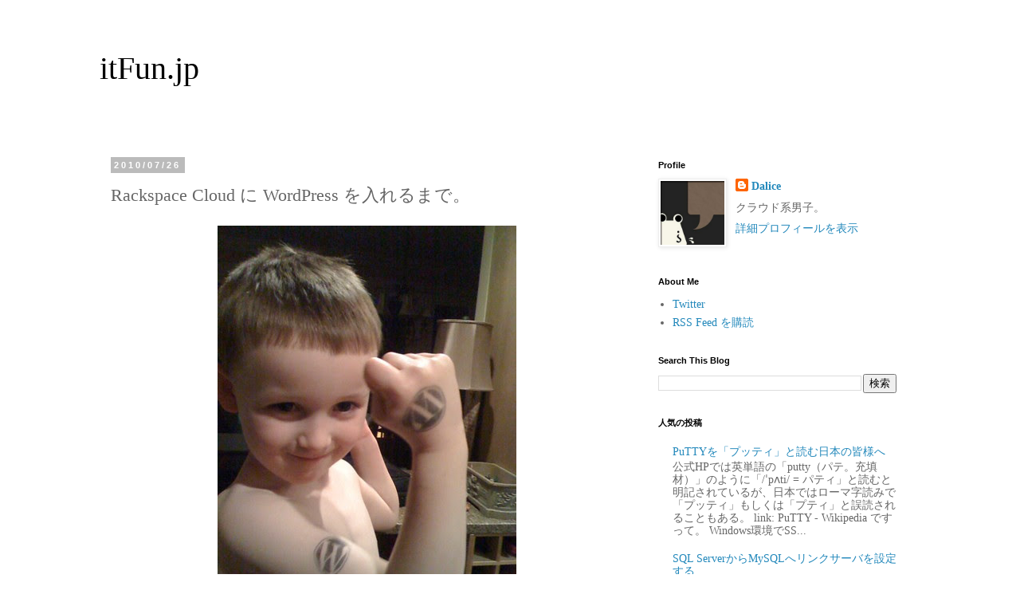

--- FILE ---
content_type: text/html; charset=UTF-8
request_url: https://itfun.jp/2010/07/rackspace-cloud-wordpress.html
body_size: 18966
content:
<!DOCTYPE html>
<html class='v2' dir='ltr' xmlns='http://www.w3.org/1999/xhtml' xmlns:b='http://www.google.com/2005/gml/b' xmlns:data='http://www.google.com/2005/gml/data' xmlns:expr='http://www.google.com/2005/gml/expr'>
<head>
<link href='https://www.blogger.com/static/v1/widgets/335934321-css_bundle_v2.css' rel='stylesheet' type='text/css'/>
<!-- Global site tag (gtag.js) - Google Analytics -->
<script async='async' src='https://www.googletagmanager.com/gtag/js?id=UA-131805994-1'></script>
<script>
  window.dataLayer = window.dataLayer || [];
  function gtag(){dataLayer.push(arguments);}
  gtag('js', new Date());

  gtag('config', 'UA-131805994-1');
</script>
<meta content='width=1100' name='viewport'/>
<meta content='text/html; charset=UTF-8' http-equiv='Content-Type'/>
<meta content='blogger' name='generator'/>
<link href='https://itfun.jp/favicon.ico' rel='icon' type='image/x-icon'/>
<link href='https://itfun.jp/2010/07/rackspace-cloud-wordpress.html' rel='canonical'/>
<link rel="alternate" type="application/atom+xml" title="itFun.jp - Atom" href="https://itfun.jp/feeds/posts/default" />
<link rel="alternate" type="application/rss+xml" title="itFun.jp - RSS" href="https://itfun.jp/feeds/posts/default?alt=rss" />
<link rel="service.post" type="application/atom+xml" title="itFun.jp - Atom" href="https://www.blogger.com/feeds/877968359325246134/posts/default" />

<link rel="alternate" type="application/atom+xml" title="itFun.jp - Atom" href="https://itfun.jp/feeds/8446602294545886144/comments/default" />
<!--Can't find substitution for tag [blog.ieCssRetrofitLinks]-->
<link href='http://farm4.static.flickr.com/3327/3309196177_87842ffd71.jpg' rel='image_src'/>
<meta content='https://itfun.jp/2010/07/rackspace-cloud-wordpress.html' property='og:url'/>
<meta content='Rackspace Cloud に WordPress を入れるまで。' property='og:title'/>
<meta content=' ふと、突然WordPressを使いたくなったのでRackspace Cloudに導入してみた。   Rackspace Cloudのインスタンスは起動直後は全く何も入っていないのでApache PHPなどから入れてやる必要があります。  入れてあげましょう。   $ sudo ...' property='og:description'/>
<meta content='https://lh3.googleusercontent.com/blogger_img_proxy/AEn0k_tnuT4RY0zBPx2jpQ9BfpSEVFl0OZ5JzHVrPltNJB4Bh4chYMaQttXlXyveIuDj7-t1vs_2iFkN_ro-zvaGNPTudqUkYxRMRk859N9Sez477xWv_aKdiEtDsNmdYwBcerk=w1200-h630-p-k-no-nu' property='og:image'/>
<title>itFun.jp: Rackspace Cloud に WordPress を入れるまで&#12290;</title>
<style id='page-skin-1' type='text/css'><!--
/*
-----------------------------------------------
Blogger Template Style
Name:     Simple
Designer: Blogger
URL:      www.blogger.com
----------------------------------------------- */
/* Variable definitions
====================
<Variable name="keycolor" description="Main Color" type="color" default="#66bbdd"/>
<Group description="Page Text" selector="body">
<Variable name="body.font" description="Font" type="font"
default="normal normal 12px Arial, Tahoma, Helvetica, FreeSans, sans-serif"/>
<Variable name="body.text.color" description="Text Color" type="color" default="#222222"/>
</Group>
<Group description="Backgrounds" selector=".body-fauxcolumns-outer">
<Variable name="body.background.color" description="Outer Background" type="color" default="#66bbdd"/>
<Variable name="content.background.color" description="Main Background" type="color" default="#ffffff"/>
<Variable name="header.background.color" description="Header Background" type="color" default="transparent"/>
</Group>
<Group description="Links" selector=".main-outer">
<Variable name="link.color" description="Link Color" type="color" default="#2288bb"/>
<Variable name="link.visited.color" description="Visited Color" type="color" default="#888888"/>
<Variable name="link.hover.color" description="Hover Color" type="color" default="#33aaff"/>
</Group>
<Group description="Blog Title" selector=".header h1">
<Variable name="header.font" description="Font" type="font"
default="normal normal 60px Arial, Tahoma, Helvetica, FreeSans, sans-serif"/>
<Variable name="header.text.color" description="Title Color" type="color" default="#3399bb" />
</Group>
<Group description="Blog Description" selector=".header .description">
<Variable name="description.text.color" description="Description Color" type="color"
default="#777777" />
</Group>
<Group description="Tabs Text" selector=".tabs-inner .widget li a">
<Variable name="tabs.font" description="Font" type="font"
default="normal normal 14px Arial, Tahoma, Helvetica, FreeSans, sans-serif"/>
<Variable name="tabs.text.color" description="Text Color" type="color" default="#999999"/>
<Variable name="tabs.selected.text.color" description="Selected Color" type="color" default="#000000"/>
</Group>
<Group description="Tabs Background" selector=".tabs-outer .PageList">
<Variable name="tabs.background.color" description="Background Color" type="color" default="#f5f5f5"/>
<Variable name="tabs.selected.background.color" description="Selected Color" type="color" default="#eeeeee"/>
</Group>
<Group description="Post Title" selector="h3.post-title, .comments h4">
<Variable name="post.title.font" description="Font" type="font"
default="normal normal 22px Arial, Tahoma, Helvetica, FreeSans, sans-serif"/>
</Group>
<Group description="Date Header" selector=".date-header">
<Variable name="date.header.color" description="Text Color" type="color"
default="#666666"/>
<Variable name="date.header.background.color" description="Background Color" type="color"
default="transparent"/>
<Variable name="date.header.font" description="Text Font" type="font"
default="normal bold 11px Arial, Tahoma, Helvetica, FreeSans, sans-serif"/>
<Variable name="date.header.padding" description="Date Header Padding" type="string" default="inherit"/>
<Variable name="date.header.letterspacing" description="Date Header Letter Spacing" type="string" default="inherit"/>
<Variable name="date.header.margin" description="Date Header Margin" type="string" default="inherit"/>
</Group>
<Group description="Post Footer" selector=".post-footer">
<Variable name="post.footer.text.color" description="Text Color" type="color" default="#666666"/>
<Variable name="post.footer.background.color" description="Background Color" type="color"
default="#f9f9f9"/>
<Variable name="post.footer.border.color" description="Shadow Color" type="color" default="#eeeeee"/>
</Group>
<Group description="Gadgets" selector="h2">
<Variable name="widget.title.font" description="Title Font" type="font"
default="normal bold 11px Arial, Tahoma, Helvetica, FreeSans, sans-serif"/>
<Variable name="widget.title.text.color" description="Title Color" type="color" default="#000000"/>
<Variable name="widget.alternate.text.color" description="Alternate Color" type="color" default="#999999"/>
</Group>
<Group description="Images" selector=".main-inner">
<Variable name="image.background.color" description="Background Color" type="color" default="#ffffff"/>
<Variable name="image.border.color" description="Border Color" type="color" default="#eeeeee"/>
<Variable name="image.text.color" description="Caption Text Color" type="color" default="#666666"/>
</Group>
<Group description="Accents" selector=".content-inner">
<Variable name="body.rule.color" description="Separator Line Color" type="color" default="#eeeeee"/>
<Variable name="tabs.border.color" description="Tabs Border Color" type="color" default="transparent"/>
</Group>
<Variable name="body.background" description="Body Background" type="background"
color="#ffffff" default="$(color) none repeat scroll top left"/>
<Variable name="body.background.override" description="Body Background Override" type="string" default=""/>
<Variable name="body.background.gradient.cap" description="Body Gradient Cap" type="url"
default="url(https://resources.blogblog.com/blogblog/data/1kt/simple/gradients_light.png)"/>
<Variable name="body.background.gradient.tile" description="Body Gradient Tile" type="url"
default="url(https://resources.blogblog.com/blogblog/data/1kt/simple/body_gradient_tile_light.png)"/>
<Variable name="content.background.color.selector" description="Content Background Color Selector" type="string" default=".content-inner"/>
<Variable name="content.padding" description="Content Padding" type="length" default="10px" min="0" max="100px"/>
<Variable name="content.padding.horizontal" description="Content Horizontal Padding" type="length" default="10px" min="0" max="100px"/>
<Variable name="content.shadow.spread" description="Content Shadow Spread" type="length" default="40px" min="0" max="100px"/>
<Variable name="content.shadow.spread.webkit" description="Content Shadow Spread (WebKit)" type="length" default="5px" min="0" max="100px"/>
<Variable name="content.shadow.spread.ie" description="Content Shadow Spread (IE)" type="length" default="10px" min="0" max="100px"/>
<Variable name="main.border.width" description="Main Border Width" type="length" default="0" min="0" max="10px"/>
<Variable name="header.background.gradient" description="Header Gradient" type="url" default="none"/>
<Variable name="header.shadow.offset.left" description="Header Shadow Offset Left" type="length" default="-1px" min="-50px" max="50px"/>
<Variable name="header.shadow.offset.top" description="Header Shadow Offset Top" type="length" default="-1px" min="-50px" max="50px"/>
<Variable name="header.shadow.spread" description="Header Shadow Spread" type="length" default="1px" min="0" max="100px"/>
<Variable name="header.padding" description="Header Padding" type="length" default="30px" min="0" max="100px"/>
<Variable name="header.border.size" description="Header Border Size" type="length" default="1px" min="0" max="10px"/>
<Variable name="header.bottom.border.size" description="Header Bottom Border Size" type="length" default="1px" min="0" max="10px"/>
<Variable name="header.border.horizontalsize" description="Header Horizontal Border Size" type="length" default="0" min="0" max="10px"/>
<Variable name="description.text.size" description="Description Text Size" type="string" default="140%"/>
<Variable name="tabs.margin.top" description="Tabs Margin Top" type="length" default="0" min="0" max="100px"/>
<Variable name="tabs.margin.side" description="Tabs Side Margin" type="length" default="30px" min="0" max="100px"/>
<Variable name="tabs.background.gradient" description="Tabs Background Gradient" type="url"
default="url(https://resources.blogblog.com/blogblog/data/1kt/simple/gradients_light.png)"/>
<Variable name="tabs.border.width" description="Tabs Border Width" type="length" default="1px" min="0" max="10px"/>
<Variable name="tabs.bevel.border.width" description="Tabs Bevel Border Width" type="length" default="1px" min="0" max="10px"/>
<Variable name="post.margin.bottom" description="Post Bottom Margin" type="length" default="25px" min="0" max="100px"/>
<Variable name="image.border.small.size" description="Image Border Small Size" type="length" default="2px" min="0" max="10px"/>
<Variable name="image.border.large.size" description="Image Border Large Size" type="length" default="5px" min="0" max="10px"/>
<Variable name="page.width.selector" description="Page Width Selector" type="string" default=".region-inner"/>
<Variable name="page.width" description="Page Width" type="string" default="auto"/>
<Variable name="main.section.margin" description="Main Section Margin" type="length" default="15px" min="0" max="100px"/>
<Variable name="main.padding" description="Main Padding" type="length" default="15px" min="0" max="100px"/>
<Variable name="main.padding.top" description="Main Padding Top" type="length" default="30px" min="0" max="100px"/>
<Variable name="main.padding.bottom" description="Main Padding Bottom" type="length" default="30px" min="0" max="100px"/>
<Variable name="paging.background"
color="#ffffff"
description="Background of blog paging area" type="background"
default="transparent none no-repeat scroll top center"/>
<Variable name="footer.bevel" description="Bevel border length of footer" type="length" default="0" min="0" max="10px"/>
<Variable name="mobile.background.overlay" description="Mobile Background Overlay" type="string"
default="transparent none repeat scroll top left"/>
<Variable name="mobile.background.size" description="Mobile Background Size" type="string" default="auto"/>
<Variable name="mobile.button.color" description="Mobile Button Color" type="color" default="#ffffff" />
<Variable name="startSide" description="Side where text starts in blog language" type="automatic" default="left"/>
<Variable name="endSide" description="Side where text ends in blog language" type="automatic" default="right"/>
*/
/* Content
----------------------------------------------- */
body {
font: normal normal 14px 'Trebuchet MS', Trebuchet, Verdana, sans-serif;
color: #666666;
background: #ffffff none repeat scroll top left;
padding: 0 0 0 0;
}
html body .region-inner {
min-width: 0;
max-width: 100%;
width: auto;
}
h2 {
font-size: 22px;
}
a:link {
text-decoration:none;
color: #2288bb;
}
a:visited {
text-decoration:none;
color: #2288bb;
}
a:hover {
text-decoration:underline;
color: #33aaff;
}
.body-fauxcolumn-outer .fauxcolumn-inner {
background: transparent none repeat scroll top left;
_background-image: none;
}
.body-fauxcolumn-outer .cap-top {
position: absolute;
z-index: 1;
height: 400px;
width: 100%;
}
.body-fauxcolumn-outer .cap-top .cap-left {
width: 100%;
background: transparent none repeat-x scroll top left;
_background-image: none;
}
.content-outer {
-moz-box-shadow: 0 0 0 rgba(0, 0, 0, .15);
-webkit-box-shadow: 0 0 0 rgba(0, 0, 0, .15);
-goog-ms-box-shadow: 0 0 0 #333333;
box-shadow: 0 0 0 rgba(0, 0, 0, .15);
margin-bottom: 1px;
}
.content-inner {
padding: 10px 40px;
}
.content-inner {
background-color: #ffffff;
}
/* Header
----------------------------------------------- */
.header-outer {
background: transparent none repeat-x scroll 0 -400px;
_background-image: none;
}
.Header h1 {
font: normal normal 40px 'Trebuchet MS',Trebuchet,Verdana,sans-serif;
color: #000000;
text-shadow: 0 0 0 rgba(0, 0, 0, .2);
}
.Header h1 a {
color: #000000;
}
.Header .description {
font-size: 18px;
color: #000000;
}
.header-inner .Header .titlewrapper {
padding: 22px 0;
}
.header-inner .Header .descriptionwrapper {
padding: 0 0;
}
/* Tabs
----------------------------------------------- */
.tabs-inner .section:first-child {
border-top: 0 solid #dddddd;
}
.tabs-inner .section:first-child ul {
margin-top: -1px;
border-top: 1px solid #dddddd;
border-left: 1px solid #dddddd;
border-right: 1px solid #dddddd;
}
.tabs-inner .widget ul {
background: transparent none repeat-x scroll 0 -800px;
_background-image: none;
border-bottom: 1px solid #dddddd;
margin-top: 0;
margin-left: -30px;
margin-right: -30px;
}
.tabs-inner .widget li a {
display: inline-block;
padding: .6em 1em;
font: normal normal 14px 'Trebuchet MS', Trebuchet, Verdana, sans-serif;
color: #000000;
border-left: 1px solid #ffffff;
border-right: 1px solid #dddddd;
}
.tabs-inner .widget li:first-child a {
border-left: none;
}
.tabs-inner .widget li.selected a, .tabs-inner .widget li a:hover {
color: #000000;
background-color: #eeeeee;
text-decoration: none;
}
/* Columns
----------------------------------------------- */
.main-outer {
border-top: 0 solid transparent;
}
.fauxcolumn-left-outer .fauxcolumn-inner {
border-right: 1px solid transparent;
}
.fauxcolumn-right-outer .fauxcolumn-inner {
border-left: 1px solid transparent;
}
/* Headings
----------------------------------------------- */
div.widget > h2,
div.widget h2.title {
margin: 0 0 1em 0;
font: normal bold 11px 'Trebuchet MS',Trebuchet,Verdana,sans-serif;
color: #000000;
}
/* Widgets
----------------------------------------------- */
.widget .zippy {
color: #999999;
text-shadow: 2px 2px 1px rgba(0, 0, 0, .1);
}
.widget .popular-posts ul {
list-style: none;
}
/* Posts
----------------------------------------------- */
h2.date-header {
font: normal bold 11px Arial, Tahoma, Helvetica, FreeSans, sans-serif;
}
.date-header span {
background-color: #bbbbbb;
color: #ffffff;
padding: 0.4em;
letter-spacing: 3px;
margin: inherit;
}
.main-inner {
padding-top: 35px;
padding-bottom: 65px;
}
.main-inner .column-center-inner {
padding: 0 0;
}
.main-inner .column-center-inner .section {
margin: 0 1em;
}
.post {
margin: 0 0 45px 0;
}
h3.post-title, .comments h4 {
font: normal normal 22px 'Trebuchet MS',Trebuchet,Verdana,sans-serif;
margin: .75em 0 0;
}
.post-body {
font-size: 110%;
line-height: 1.4;
position: relative;
}
.post-body img, .post-body .tr-caption-container, .Profile img, .Image img,
.BlogList .item-thumbnail img {
padding: 2px;
background: #ffffff;
border: 1px solid #eeeeee;
-moz-box-shadow: 1px 1px 5px rgba(0, 0, 0, .1);
-webkit-box-shadow: 1px 1px 5px rgba(0, 0, 0, .1);
box-shadow: 1px 1px 5px rgba(0, 0, 0, .1);
}
.post-body img, .post-body .tr-caption-container {
padding: 5px;
}
.post-body .tr-caption-container {
color: #666666;
}
.post-body .tr-caption-container img {
padding: 0;
background: transparent;
border: none;
-moz-box-shadow: 0 0 0 rgba(0, 0, 0, .1);
-webkit-box-shadow: 0 0 0 rgba(0, 0, 0, .1);
box-shadow: 0 0 0 rgba(0, 0, 0, .1);
}
.post-header {
margin: 0 0 1.5em;
line-height: 1.6;
font-size: 90%;
}
.post-footer {
margin: 20px -2px 0;
padding: 5px 10px;
color: #666666;
background-color: #eeeeee;
border-bottom: 1px solid #eeeeee;
line-height: 1.6;
font-size: 90%;
}
#comments .comment-author {
padding-top: 1.5em;
border-top: 1px solid transparent;
background-position: 0 1.5em;
}
#comments .comment-author:first-child {
padding-top: 0;
border-top: none;
}
.avatar-image-container {
margin: .2em 0 0;
}
#comments .avatar-image-container img {
border: 1px solid #eeeeee;
}
/* Comments
----------------------------------------------- */
.comments .comments-content .icon.blog-author {
background-repeat: no-repeat;
background-image: url([data-uri]);
}
.comments .comments-content .loadmore a {
border-top: 1px solid #999999;
border-bottom: 1px solid #999999;
}
.comments .comment-thread.inline-thread {
background-color: #eeeeee;
}
.comments .continue {
border-top: 2px solid #999999;
}
/* Accents
---------------------------------------------- */
.section-columns td.columns-cell {
border-left: 1px solid transparent;
}
.blog-pager {
background: transparent url(//www.blogblog.com/1kt/simple/paging_dot.png) repeat-x scroll top center;
}
.blog-pager-older-link, .home-link,
.blog-pager-newer-link {
background-color: #ffffff;
padding: 5px;
}
.footer-outer {
border-top: 1px dashed #bbbbbb;
}
/* Mobile
----------------------------------------------- */
body.mobile  {
background-size: auto;
}
.mobile .body-fauxcolumn-outer {
background: transparent none repeat scroll top left;
}
.mobile .body-fauxcolumn-outer .cap-top {
background-size: 100% auto;
}
.mobile .content-outer {
-webkit-box-shadow: 0 0 3px rgba(0, 0, 0, .15);
box-shadow: 0 0 3px rgba(0, 0, 0, .15);
}
.mobile .tabs-inner .widget ul {
margin-left: 0;
margin-right: 0;
}
.mobile .post {
margin: 0;
}
.mobile .main-inner .column-center-inner .section {
margin: 0;
}
.mobile .date-header span {
padding: 0.1em 10px;
margin: 0 -10px;
}
.mobile h3.post-title {
margin: 0;
}
.mobile .blog-pager {
background: transparent none no-repeat scroll top center;
}
.mobile .footer-outer {
border-top: none;
}
.mobile .main-inner, .mobile .footer-inner {
background-color: #ffffff;
}
.mobile-index-contents {
color: #666666;
}
.mobile-link-button {
background-color: #2288bb;
}
.mobile-link-button a:link, .mobile-link-button a:visited {
color: #ffffff;
}
.mobile .tabs-inner .section:first-child {
border-top: none;
}
.mobile .tabs-inner .PageList .widget-content {
background-color: #eeeeee;
color: #000000;
border-top: 1px solid #dddddd;
border-bottom: 1px solid #dddddd;
}
.mobile .tabs-inner .PageList .widget-content .pagelist-arrow {
border-left: 1px solid #dddddd;
}
body{
font-family:'AxisStd-Light';
}
.Header h1{
font-family:'AxisStd-Light';
}
h3.post-title ,h2,h3,h4,h5 {
font-family:'MotoyaExAporo_1173691';
}
.post-body img{border:none;box-shadow:none}
--></style>
<style id='template-skin-1' type='text/css'><!--
body {
min-width: 1110px;
}
.content-outer, .content-fauxcolumn-outer, .region-inner {
min-width: 1110px;
max-width: 1110px;
_width: 1110px;
}
.main-inner .columns {
padding-left: 0px;
padding-right: 359px;
}
.main-inner .fauxcolumn-center-outer {
left: 0px;
right: 359px;
/* IE6 does not respect left and right together */
_width: expression(this.parentNode.offsetWidth -
parseInt("0px") -
parseInt("359px") + 'px');
}
.main-inner .fauxcolumn-left-outer {
width: 0px;
}
.main-inner .fauxcolumn-right-outer {
width: 359px;
}
.main-inner .column-left-outer {
width: 0px;
right: 100%;
margin-left: -0px;
}
.main-inner .column-right-outer {
width: 359px;
margin-right: -359px;
}
#layout {
min-width: 0;
}
#layout .content-outer {
min-width: 0;
width: 800px;
}
#layout .region-inner {
min-width: 0;
width: auto;
}
body#layout div.add_widget {
padding: 8px;
}
body#layout div.add_widget a {
margin-left: 32px;
}
--></style>
<script async='async' crossorigin='anonymous' src='https://pagead2.googlesyndication.com/pagead/js/adsbygoogle.js?client=ca-pub-4151865439128369'></script>
<link href='https://www.blogger.com/dyn-css/authorization.css?targetBlogID=877968359325246134&amp;zx=b77a860f-327b-47fb-adb2-c4036dbf5902' media='none' onload='if(media!=&#39;all&#39;)media=&#39;all&#39;' rel='stylesheet'/><noscript><link href='https://www.blogger.com/dyn-css/authorization.css?targetBlogID=877968359325246134&amp;zx=b77a860f-327b-47fb-adb2-c4036dbf5902' rel='stylesheet'/></noscript>
<meta name='google-adsense-platform-account' content='ca-host-pub-1556223355139109'/>
<meta name='google-adsense-platform-domain' content='blogspot.com'/>

<!-- data-ad-client=ca-pub-4151865439128369 -->

</head>
<body class='loading'>
<div class='navbar no-items section' id='navbar' name='Navbar'>
</div>
<div class='body-fauxcolumns'>
<div class='fauxcolumn-outer body-fauxcolumn-outer'>
<div class='cap-top'>
<div class='cap-left'></div>
<div class='cap-right'></div>
</div>
<div class='fauxborder-left'>
<div class='fauxborder-right'></div>
<div class='fauxcolumn-inner'>
</div>
</div>
<div class='cap-bottom'>
<div class='cap-left'></div>
<div class='cap-right'></div>
</div>
</div>
</div>
<div class='content'>
<div class='content-fauxcolumns'>
<div class='fauxcolumn-outer content-fauxcolumn-outer'>
<div class='cap-top'>
<div class='cap-left'></div>
<div class='cap-right'></div>
</div>
<div class='fauxborder-left'>
<div class='fauxborder-right'></div>
<div class='fauxcolumn-inner'>
</div>
</div>
<div class='cap-bottom'>
<div class='cap-left'></div>
<div class='cap-right'></div>
</div>
</div>
</div>
<div class='content-outer'>
<div class='content-cap-top cap-top'>
<div class='cap-left'></div>
<div class='cap-right'></div>
</div>
<div class='fauxborder-left content-fauxborder-left'>
<div class='fauxborder-right content-fauxborder-right'></div>
<div class='content-inner'>
<header>
<div class='header-outer'>
<div class='header-cap-top cap-top'>
<div class='cap-left'></div>
<div class='cap-right'></div>
</div>
<div class='fauxborder-left header-fauxborder-left'>
<div class='fauxborder-right header-fauxborder-right'></div>
<div class='region-inner header-inner'>
<div class='header section' id='header' name='ヘッダー'><div class='widget Header' data-version='1' id='Header1'>
<div id='header-inner'>
<div class='titlewrapper'>
<h1 class='title'>
<a href='https://itfun.jp/'>
itFun.jp
</a>
</h1>
</div>
<div class='descriptionwrapper'>
<p class='description'><span>
</span></p>
</div>
</div>
</div></div>
</div>
</div>
<div class='header-cap-bottom cap-bottom'>
<div class='cap-left'></div>
<div class='cap-right'></div>
</div>
</div>
</header>
<div class='tabs-outer'>
<div class='tabs-cap-top cap-top'>
<div class='cap-left'></div>
<div class='cap-right'></div>
</div>
<div class='fauxborder-left tabs-fauxborder-left'>
<div class='fauxborder-right tabs-fauxborder-right'></div>
<div class='region-inner tabs-inner'>
<div class='tabs no-items section' id='crosscol' name='Cross-Column'></div>
<div class='tabs no-items section' id='crosscol-overflow' name='Cross-Column 2'></div>
</div>
</div>
<div class='tabs-cap-bottom cap-bottom'>
<div class='cap-left'></div>
<div class='cap-right'></div>
</div>
</div>
<div class='main-outer'>
<div class='main-cap-top cap-top'>
<div class='cap-left'></div>
<div class='cap-right'></div>
</div>
<div class='fauxborder-left main-fauxborder-left'>
<div class='fauxborder-right main-fauxborder-right'></div>
<div class='region-inner main-inner'>
<div class='columns fauxcolumns'>
<div class='fauxcolumn-outer fauxcolumn-center-outer'>
<div class='cap-top'>
<div class='cap-left'></div>
<div class='cap-right'></div>
</div>
<div class='fauxborder-left'>
<div class='fauxborder-right'></div>
<div class='fauxcolumn-inner'>
</div>
</div>
<div class='cap-bottom'>
<div class='cap-left'></div>
<div class='cap-right'></div>
</div>
</div>
<div class='fauxcolumn-outer fauxcolumn-left-outer'>
<div class='cap-top'>
<div class='cap-left'></div>
<div class='cap-right'></div>
</div>
<div class='fauxborder-left'>
<div class='fauxborder-right'></div>
<div class='fauxcolumn-inner'>
</div>
</div>
<div class='cap-bottom'>
<div class='cap-left'></div>
<div class='cap-right'></div>
</div>
</div>
<div class='fauxcolumn-outer fauxcolumn-right-outer'>
<div class='cap-top'>
<div class='cap-left'></div>
<div class='cap-right'></div>
</div>
<div class='fauxborder-left'>
<div class='fauxborder-right'></div>
<div class='fauxcolumn-inner'>
</div>
</div>
<div class='cap-bottom'>
<div class='cap-left'></div>
<div class='cap-right'></div>
</div>
</div>
<!-- corrects IE6 width calculation -->
<div class='columns-inner'>
<div class='column-center-outer'>
<div class='column-center-inner'>
<div class='main section' id='main' name='メイン'><div class='widget Blog' data-version='1' id='Blog1'>
<div class='blog-posts hfeed'>

          <div class="date-outer">
        
<h2 class='date-header'><span>2010/07/26</span></h2>

          <div class="date-posts">
        
<div class='post-outer'>
<div class='post hentry uncustomized-post-template' itemprop='blogPost' itemscope='itemscope' itemtype='http://schema.org/BlogPosting'>
<meta content='http://farm4.static.flickr.com/3327/3309196177_87842ffd71.jpg' itemprop='image_url'/>
<meta content='877968359325246134' itemprop='blogId'/>
<meta content='8446602294545886144' itemprop='postId'/>
<a name='8446602294545886144'></a>
<h3 class='post-title entry-title' itemprop='name'>
Rackspace Cloud に WordPress を入れるまで&#12290;
</h3>
<div class='post-header'>
<div class='post-header-line-1'></div>
</div>
<div class='post-body entry-content' id='post-body-8446602294545886144' itemprop='description articleBody'>
<div style="text-align: center;"><img src="https://lh3.googleusercontent.com/blogger_img_proxy/AEn0k_tnuT4RY0zBPx2jpQ9BfpSEVFl0OZ5JzHVrPltNJB4Bh4chYMaQttXlXyveIuDj7-t1vs_2iFkN_ro-zvaGNPTudqUkYxRMRk859N9Sez477xWv_aKdiEtDsNmdYwBcerk=s0-d"></div><br />
ふと&#12289;突然WordPressを使いたくなったのでRackspace Cloudに導入してみた&#12290;<br />
<br />
Rackspace Cloudのインスタンスは起動直後は全く何も入っていないのでApache PHPなどから入れてやる必要があります&#12290;<br />
入れてあげましょう&#12290;<br />
<br />
<blockquote>$&nbsp;sudo apt-get install apache2 php5 php5-gd mysql-server php5-mysql phpmyadmin</blockquote>入りました&#12290;<br />
さて次はWordPressのデータを保存するためのMySQLにデータベースを作りましょう&#12290;<br />
<br />
<blockquote>$ mysql -u root -p</blockquote><blockquote>&gt;create database wordpress;</blockquote>スペル間違えてたらごめんなさい&#12290;<br />
これで&#12289;rootというユーザー名からアクセスできる "wordpress" というデータベースができあがりました&#12290;<br />
<br />
こんどはWordPressをダウンロードして解凍します&#12290;<br />
<br />
<blockquote>$ wget&nbsp;http://ja.wordpress.org/wordpress-3.0-ja.tar.gz</blockquote><blockquote>tar zxvf&nbsp;wordpress-3.0-ja.tar.gz</blockquote>ちなみに<a href="http://ja.wordpress.org/">http://ja.wordpress.org/</a>から持ってきてるだけなので&#12289;最新版が登場したらその都度指定してあげてください&#12290;<br />
なら実際にWeb公開ディレクトリに移動します<br />
<br />
<blockquote>$ cp -r wordpress/* /var/www/</blockquote>これで先ほど解凍したWordPressのファイルをWebの直下にコピーできました&#12290;<br />
もちろんサブディレクトリなどに入れたい場合は/var/www/sub/など作ってそちらに入れてください&#12290;<br />
<br />
すぐに利用できるように一瞬だけ<br />
<br />
<blockquote>$ chmod 777 /var/www/</blockquote>を行います&#12290; <br />
この状態でhttp://それぞれのIP/wp-admin/install.php にアクセスします&#12290;<br />
先ほど設定したようなことを聞かれるので&#12289;言うとおりに記述します&#12290;<br />
おめでとうございます&#12290;これでWordPressが使えるようになりました&#12290;<br />
<br />
最後に<br />
<br />
<blockquote>$ chmod 755 /var/www/</blockquote>パーミッションを適切な値に書き換えてください&#12290;<br />
これでそれぞれのIPをたたけばWordPressにアクセスできるようになります&#12290;<br />
<br />
Rackspace Cloudでドメイン名を割り当てるDNSの設定はまたいつか&#12290;<br />
以上メモでした&#12290;
<div style='clear: both;'></div>
</div>
<div class='post-footer'>
<div class='post-footer-line post-footer-line-1'>
<span class='post-author vcard'>
</span>
<span class='post-timestamp'>
時刻:
<meta content='https://itfun.jp/2010/07/rackspace-cloud-wordpress.html' itemprop='url'/>
<a class='timestamp-link' href='https://itfun.jp/2010/07/rackspace-cloud-wordpress.html' rel='bookmark' title='permanent link'><abbr class='published' itemprop='datePublished' title='2010-07-26T20:18:00+09:00'>20:18</abbr></a>
</span>
<span class='post-comment-link'>
</span>
<span class='post-icons'>
<span class='item-control blog-admin pid-428239107'>
<a href='https://www.blogger.com/post-edit.g?blogID=877968359325246134&postID=8446602294545886144&from=pencil' title='投稿を編集'>
<img alt='' class='icon-action' height='18' src='https://resources.blogblog.com/img/icon18_edit_allbkg.gif' width='18'/>
</a>
</span>
</span>
<div class='post-share-buttons goog-inline-block'>
<a class='goog-inline-block share-button sb-email' href='https://www.blogger.com/share-post.g?blogID=877968359325246134&postID=8446602294545886144&target=email' target='_blank' title='メールで送信'><span class='share-button-link-text'>メールで送信</span></a><a class='goog-inline-block share-button sb-blog' href='https://www.blogger.com/share-post.g?blogID=877968359325246134&postID=8446602294545886144&target=blog' onclick='window.open(this.href, "_blank", "height=270,width=475"); return false;' target='_blank' title='BlogThis!'><span class='share-button-link-text'>BlogThis!</span></a><a class='goog-inline-block share-button sb-twitter' href='https://www.blogger.com/share-post.g?blogID=877968359325246134&postID=8446602294545886144&target=twitter' target='_blank' title='X で共有'><span class='share-button-link-text'>X で共有</span></a><a class='goog-inline-block share-button sb-facebook' href='https://www.blogger.com/share-post.g?blogID=877968359325246134&postID=8446602294545886144&target=facebook' onclick='window.open(this.href, "_blank", "height=430,width=640"); return false;' target='_blank' title='Facebook で共有する'><span class='share-button-link-text'>Facebook で共有する</span></a><a class='goog-inline-block share-button sb-pinterest' href='https://www.blogger.com/share-post.g?blogID=877968359325246134&postID=8446602294545886144&target=pinterest' target='_blank' title='Pinterest に共有'><span class='share-button-link-text'>Pinterest に共有</span></a>
</div>
</div>
<div class='post-footer-line post-footer-line-2'>
<span class='post-labels'>
Tag:
<a href='https://itfun.jp/search/label/RackSpace' rel='tag'>RackSpace</a>,
<a href='https://itfun.jp/search/label/WordPress' rel='tag'>WordPress</a>
</span>
</div>
<div class='post-footer-line post-footer-line-3'>
<span class='post-location'>
</span>
</div>
</div>
</div>
<div class='comments' id='comments'>
<a name='comments'></a>
</div>
</div>

        </div></div>
      
</div>
<div class='blog-pager' id='blog-pager'>
<span id='blog-pager-newer-link'>
<a class='blog-pager-newer-link' href='https://itfun.jp/2010/07/yahoo-japangoogle.html' id='Blog1_blog-pager-newer-link' title='次の投稿'>次の投稿</a>
</span>
<span id='blog-pager-older-link'>
<a class='blog-pager-older-link' href='https://itfun.jp/2010/07/android-2.html' id='Blog1_blog-pager-older-link' title='前の投稿'>前の投稿</a>
</span>
<a class='home-link' href='https://itfun.jp/'>ホーム</a>
</div>
<div class='clear'></div>
<div class='post-feeds'>
</div>
</div></div>
</div>
</div>
<div class='column-left-outer'>
<div class='column-left-inner'>
<aside>
</aside>
</div>
</div>
<div class='column-right-outer'>
<div class='column-right-inner'>
<aside>
<div class='sidebar section' id='sidebar-right-1'><div class='widget Profile' data-version='1' id='Profile1'>
<h2>Profile</h2>
<div class='widget-content'>
<a href='https://www.blogger.com/profile/11327691075744438491'><img alt='自分の写真' class='profile-img' height='80' src='//blogger.googleusercontent.com/img/b/R29vZ2xl/AVvXsEjDgZexV45eqRCKw45zx5_z5ZyTgKOxm1CoQeuOpVt-21rgs3oTDKfwSybcvJLyltBjG7gXWnTPxdmsm4EDC44jaW6k1fZzNVtYjF2_B9BL3HTiuvljFZzEooloDNuaW_Q/s220/7fceebd476ae450d837e4588d6aa1421_400x400.jpeg' width='80'/></a>
<dl class='profile-datablock'>
<dt class='profile-data'>
<a class='profile-name-link g-profile' href='https://www.blogger.com/profile/11327691075744438491' rel='author' style='background-image: url(//www.blogger.com/img/logo-16.png);'>
Dalice
</a>
</dt>
<dd class='profile-textblock'>クラウド系男子&#12290;</dd>
</dl>
<a class='profile-link' href='https://www.blogger.com/profile/11327691075744438491' rel='author'>詳細プロフィールを表示</a>
<div class='clear'></div>
</div>
</div><div class='widget HTML' data-version='1' id='HTML2'>
<h2 class='title'>About Me</h2>
<div class='widget-content'>
<ul id='tags'>
<li><a dir='ltr' href='http://twitter.com/dalice'>Twitter</a></li>
<li> <a href='http://feedproxy.google.com/blogspot/ibua'>RSS Feed を購読</a></li>
</ul>
</div>
<div class='clear'></div>
</div>
<div class='widget BlogSearch' data-version='1' id='BlogSearch1'>
<h2 class='title'>Search This Blog</h2>
<div class='widget-content'>
<div id='BlogSearch1_form'>
<form action='https://itfun.jp/search' class='gsc-search-box' target='_top'>
<table cellpadding='0' cellspacing='0' class='gsc-search-box'>
<tbody>
<tr>
<td class='gsc-input'>
<input autocomplete='off' class='gsc-input' name='q' size='10' title='search' type='text' value=''/>
</td>
<td class='gsc-search-button'>
<input class='gsc-search-button' title='search' type='submit' value='検索'/>
</td>
</tr>
</tbody>
</table>
</form>
</div>
</div>
<div class='clear'></div>
</div><div class='widget PopularPosts' data-version='1' id='PopularPosts1'>
<h2>人気の投稿</h2>
<div class='widget-content popular-posts'>
<ul>
<li>
<div class='item-title'><a href='https://itfun.jp/2010/07/puttt.html'>PuTTYを&#12300;プッティ&#12301;と読む日本の皆様へ</a></div>
<div class='item-snippet'>公式HPでは英単語の&#12300;putty&#65288;パテ&#12290;充填材&#65289;&#12301;のように&#12300;/ˈpʌti/ = パティ&#12301;と読むと明記されているが&#12289;日本ではローマ字読みで&#12300;プッティ&#12301;もしくは&#12300;プティ&#12301;と誤読されることもある&#12290; link: PuTTY - Wikipedia  ですって&#12290;  Windows環境でSS...</div>
</li>
<li>
<div class='item-title'><a href='https://itfun.jp/2014/10/sql-servermysql.html'>SQL ServerからMySQLへリンクサーバを設定する</a></div>
<div class='item-snippet'> 皆さんはデータベースとして何をお使いですか&#65311; 規模にもよりますがOracleだったり&#12289;オープン系だとMySQLやPostgreSQLが人気ですよね&#12290;  そんな中でもMicrosoftが提供しているSQL Serverもなかなか捨てがたい選択肢です&#12290; BI周りの機能が強いだけでな...</div>
</li>
<li>
<div class='item-title'><a href='https://itfun.jp/2008/09/980.html'>人生初の万年筆を買った&#12288;980円&#65288;雑誌付録&#65289;</a></div>
<div class='item-snippet'>                                        Lapita (ラピタ) 2008年 10月号 [雑誌]                                         定価 : &#65509; 980                 発売日 ...</div>
</li>
<li>
<div class='item-title'><a href='https://itfun.jp/2010/12/windows-server-2003vhd.html'>Windows Server 2003を評価する&#65288;VHD&#65289;</a></div>
<div class='item-snippet'>すでにWindows Server 2008 / R2がメインストリームとなっているご時世かと思いますが&#12289;実際に企業に入っている製品のライフタイムから考えると未だにWindows Server 2003は無視できないでしょう&#12290;はい&#12290; もちろん企業などできちんとしたメディアがあると...</div>
</li>
<li>
<div class='item-title'><a href='https://itfun.jp/2019/02/apache-guacamolejis.html'>Apache GuacamoleでJISキーボードを認識させる方法</a></div>
<div class='item-snippet'>前回Apache Guacamoleをインストール して実際に便利に使っているんですが&#12289;キーボードレイアウト問題が不便でした&#12290;  この手のソフトウェアだとUSキーボード限定で変更できないものだとばかり思っていたんですがそんなこともなくちゃんと設定に入ってました:-p     設定...</div>
</li>
<li>
<div class='item-title'><a href='https://itfun.jp/2014/09/powershell.html'>PowerShellでさくらのクラウドを起動してみた</a></div>
<div class='item-snippet'> &#12300;それWindowsでもできるよ&#12290;&#12301;  先日 さくらのクラウドがSandboxという無償で何をしてもいい環境 &#65288;意訳&#65289;を用意してくださったので&#12289; WindowsのPowerShellでさくらのクラウドのREST APIを叩いて遊んでみました&#12290;&#160;  すでにさくらのクラウドのAPI...</div>
</li>
</ul>
<div class='clear'></div>
</div>
</div><div class='widget HTML' data-version='1' id='HTML4'>
<h2 class='title'>Recent Entry</h2>
<div class='widget-content'>
<script src="//feeds2.feedburner.com/blogspot/IBUA?format=sigpro" type="text/javascript"></script><noscript><p>Subscribe to RSS headline updates from: <a href="http://feeds2.feedburner.com/blogspot/IBUA"></a><br/>Powered by FeedBurner</p> </noscript>
</div>
<div class='clear'></div>
</div><div class='widget Label' data-version='1' id='Label1'>
<h2>Tag</h2>
<div class='widget-content cloud-label-widget-content'>
<span class='label-size label-size-5'>
<a dir='ltr' href='https://itfun.jp/search/label/Google'>Google</a>
<span class='label-count' dir='ltr'>(381)</span>
</span>
<span class='label-size label-size-5'>
<a dir='ltr' href='https://itfun.jp/search/label/Web'>Web</a>
<span class='label-count' dir='ltr'>(362)</span>
</span>
<span class='label-size label-size-5'>
<a dir='ltr' href='https://itfun.jp/search/label/mobile'>mobile</a>
<span class='label-count' dir='ltr'>(355)</span>
</span>
<span class='label-size label-size-5'>
<a dir='ltr' href='https://itfun.jp/search/label/iPhone'>iPhone</a>
<span class='label-count' dir='ltr'>(248)</span>
</span>
<span class='label-size label-size-5'>
<a dir='ltr' href='https://itfun.jp/search/label/%E8%A9%B1%E9%A1%8C'>話題</a>
<span class='label-count' dir='ltr'>(245)</span>
</span>
<span class='label-size label-size-5'>
<a dir='ltr' href='https://itfun.jp/search/label/Apple'>Apple</a>
<span class='label-count' dir='ltr'>(227)</span>
</span>
<span class='label-size label-size-5'>
<a dir='ltr' href='https://itfun.jp/search/label/PC'>PC</a>
<span class='label-count' dir='ltr'>(201)</span>
</span>
<span class='label-size label-size-4'>
<a dir='ltr' href='https://itfun.jp/search/label/MS'>MS</a>
<span class='label-count' dir='ltr'>(152)</span>
</span>
<span class='label-size label-size-4'>
<a dir='ltr' href='https://itfun.jp/search/label/Mac'>Mac</a>
<span class='label-count' dir='ltr'>(150)</span>
</span>
<span class='label-size label-size-4'>
<a dir='ltr' href='https://itfun.jp/search/label/Cloud-computing'>Cloud-computing</a>
<span class='label-count' dir='ltr'>(143)</span>
</span>
<span class='label-size label-size-4'>
<a dir='ltr' href='https://itfun.jp/search/label/Android'>Android</a>
<span class='label-count' dir='ltr'>(104)</span>
</span>
<span class='label-size label-size-4'>
<a dir='ltr' href='https://itfun.jp/search/label/Linux'>Linux</a>
<span class='label-count' dir='ltr'>(102)</span>
</span>
<span class='label-size label-size-4'>
<a dir='ltr' href='https://itfun.jp/search/label/RIA'>RIA</a>
<span class='label-count' dir='ltr'>(81)</span>
</span>
<span class='label-size label-size-4'>
<a dir='ltr' href='https://itfun.jp/search/label/%E3%82%BD%E3%83%95%E3%83%88%E3%83%90%E3%83%B3%E3%82%AF'>ソフトバンク</a>
<span class='label-count' dir='ltr'>(65)</span>
</span>
<span class='label-size label-size-4'>
<a dir='ltr' href='https://itfun.jp/search/label/%E3%82%AC%E3%82%B8%E3%82%A7%E3%83%83%E3%83%88'>ガジェット</a>
<span class='label-count' dir='ltr'>(61)</span>
</span>
<span class='label-size label-size-4'>
<a dir='ltr' href='https://itfun.jp/search/label/%E6%B8%A9%E6%95%85%E7%9F%A5%E6%96%B0'>温故知新</a>
<span class='label-count' dir='ltr'>(59)</span>
</span>
<span class='label-size label-size-4'>
<a dir='ltr' href='https://itfun.jp/search/label/Design'>Design</a>
<span class='label-count' dir='ltr'>(58)</span>
</span>
<span class='label-size label-size-4'>
<a dir='ltr' href='https://itfun.jp/search/label/Game'>Game</a>
<span class='label-count' dir='ltr'>(58)</span>
</span>
<span class='label-size label-size-4'>
<a dir='ltr' href='https://itfun.jp/search/label/Windows'>Windows</a>
<span class='label-count' dir='ltr'>(58)</span>
</span>
<span class='label-size label-size-4'>
<a dir='ltr' href='https://itfun.jp/search/label/Sony'>Sony</a>
<span class='label-count' dir='ltr'>(56)</span>
</span>
<span class='label-size label-size-4'>
<a dir='ltr' href='https://itfun.jp/search/label/AWS'>AWS</a>
<span class='label-count' dir='ltr'>(55)</span>
</span>
<span class='label-size label-size-4'>
<a dir='ltr' href='https://itfun.jp/search/label/%E6%98%A0%E7%94%BB'>映画</a>
<span class='label-count' dir='ltr'>(54)</span>
</span>
<span class='label-size label-size-4'>
<a dir='ltr' href='https://itfun.jp/search/label/Amazon'>Amazon</a>
<span class='label-count' dir='ltr'>(51)</span>
</span>
<span class='label-size label-size-4'>
<a dir='ltr' href='https://itfun.jp/search/label/%E6%B5%B7%E5%A4%96%E6%90%BA%E5%B8%AF'>海外携帯</a>
<span class='label-count' dir='ltr'>(51)</span>
</span>
<span class='label-size label-size-4'>
<a dir='ltr' href='https://itfun.jp/search/label/Book'>Book</a>
<span class='label-count' dir='ltr'>(46)</span>
</span>
<span class='label-size label-size-4'>
<a dir='ltr' href='https://itfun.jp/search/label/firefox'>firefox</a>
<span class='label-count' dir='ltr'>(46)</span>
</span>
<span class='label-size label-size-3'>
<a dir='ltr' href='https://itfun.jp/search/label/Twitter'>Twitter</a>
<span class='label-count' dir='ltr'>(40)</span>
</span>
<span class='label-size label-size-3'>
<a dir='ltr' href='https://itfun.jp/search/label/MtG'>MtG</a>
<span class='label-count' dir='ltr'>(39)</span>
</span>
<span class='label-size label-size-3'>
<a dir='ltr' href='https://itfun.jp/search/label/Yahoo'>Yahoo</a>
<span class='label-count' dir='ltr'>(39)</span>
</span>
<span class='label-size label-size-3'>
<a dir='ltr' href='https://itfun.jp/search/label/%E5%9B%BD%E5%86%85%E6%90%BA%E5%B8%AF'>国内携帯</a>
<span class='label-count' dir='ltr'>(39)</span>
</span>
<span class='label-size label-size-3'>
<a dir='ltr' href='https://itfun.jp/search/label/intel'>intel</a>
<span class='label-count' dir='ltr'>(38)</span>
</span>
<span class='label-size label-size-3'>
<a dir='ltr' href='https://itfun.jp/search/label/au%20by%20KDDI'>au by KDDI</a>
<span class='label-count' dir='ltr'>(37)</span>
</span>
<span class='label-size label-size-3'>
<a dir='ltr' href='https://itfun.jp/search/label/docomo'>docomo</a>
<span class='label-count' dir='ltr'>(37)</span>
</span>
<span class='label-size label-size-3'>
<a dir='ltr' href='https://itfun.jp/search/label/%E3%82%A2%E3%82%AF%E3%82%BB%E3%82%B9Top10'>アクセスTop10</a>
<span class='label-count' dir='ltr'>(36)</span>
</span>
<span class='label-size label-size-3'>
<a dir='ltr' href='https://itfun.jp/search/label/javascript'>javascript</a>
<span class='label-count' dir='ltr'>(32)</span>
</span>
<span class='label-size label-size-3'>
<a dir='ltr' href='https://itfun.jp/search/label/CSS'>CSS</a>
<span class='label-count' dir='ltr'>(30)</span>
</span>
<span class='label-size label-size-3'>
<a dir='ltr' href='https://itfun.jp/search/label/Blogger'>Blogger</a>
<span class='label-count' dir='ltr'>(26)</span>
</span>
<span class='label-size label-size-3'>
<a dir='ltr' href='https://itfun.jp/search/label/Python'>Python</a>
<span class='label-count' dir='ltr'>(26)</span>
</span>
<span class='label-size label-size-3'>
<a dir='ltr' href='https://itfun.jp/search/label/Ubuntu'>Ubuntu</a>
<span class='label-count' dir='ltr'>(26)</span>
</span>
<span class='label-size label-size-3'>
<a dir='ltr' href='https://itfun.jp/search/label/%E3%81%95%E3%81%8F%E3%82%89%E3%81%AE%E3%82%AF%E3%83%A9%E3%82%A6%E3%83%89'>さくらのクラウド</a>
<span class='label-count' dir='ltr'>(26)</span>
</span>
<span class='label-size label-size-3'>
<a dir='ltr' href='https://itfun.jp/search/label/w54sa'>w54sa</a>
<span class='label-count' dir='ltr'>(24)</span>
</span>
<span class='label-size label-size-3'>
<a dir='ltr' href='https://itfun.jp/search/label/marketing'>marketing</a>
<span class='label-count' dir='ltr'>(23)</span>
</span>
<span class='label-size label-size-3'>
<a dir='ltr' href='https://itfun.jp/search/label/OTAKU'>OTAKU</a>
<span class='label-count' dir='ltr'>(22)</span>
</span>
<span class='label-size label-size-3'>
<a dir='ltr' href='https://itfun.jp/search/label/LifeHack'>LifeHack</a>
<span class='label-count' dir='ltr'>(18)</span>
</span>
<span class='label-size label-size-3'>
<a dir='ltr' href='https://itfun.jp/search/label/Output'>Output</a>
<span class='label-count' dir='ltr'>(18)</span>
</span>
<span class='label-size label-size-3'>
<a dir='ltr' href='https://itfun.jp/search/label/GoogleAppEngine'>GoogleAppEngine</a>
<span class='label-count' dir='ltr'>(16)</span>
</span>
<span class='label-size label-size-3'>
<a dir='ltr' href='https://itfun.jp/search/label/MacBookPro'>MacBookPro</a>
<span class='label-count' dir='ltr'>(16)</span>
</span>
<span class='label-size label-size-3'>
<a dir='ltr' href='https://itfun.jp/search/label/WordPress'>WordPress</a>
<span class='label-count' dir='ltr'>(16)</span>
</span>
<span class='label-size label-size-3'>
<a dir='ltr' href='https://itfun.jp/search/label/%E3%82%AA%E3%83%BC%E3%83%97%E3%83%B3%E3%82%BD%E3%83%BC%E3%82%B9'>オープンソース</a>
<span class='label-count' dir='ltr'>(15)</span>
</span>
<span class='label-size label-size-3'>
<a dir='ltr' href='https://itfun.jp/search/label/Evernote'>Evernote</a>
<span class='label-count' dir='ltr'>(13)</span>
</span>
<span class='label-size label-size-3'>
<a dir='ltr' href='https://itfun.jp/search/label/Hadoop'>Hadoop</a>
<span class='label-count' dir='ltr'>(13)</span>
</span>
<span class='label-size label-size-3'>
<a dir='ltr' href='https://itfun.jp/search/label/music'>music</a>
<span class='label-count' dir='ltr'>(13)</span>
</span>
<span class='label-size label-size-3'>
<a dir='ltr' href='https://itfun.jp/search/label/AMD'>AMD</a>
<span class='label-count' dir='ltr'>(12)</span>
</span>
<span class='label-size label-size-3'>
<a dir='ltr' href='https://itfun.jp/search/label/Nvidia'>Nvidia</a>
<span class='label-count' dir='ltr'>(12)</span>
</span>
<span class='label-size label-size-3'>
<a dir='ltr' href='https://itfun.jp/search/label/iPad'>iPad</a>
<span class='label-count' dir='ltr'>(12)</span>
</span>
<span class='label-size label-size-3'>
<a dir='ltr' href='https://itfun.jp/search/label/%E3%81%AF%E3%81%A6%E3%81%AA'>はてな</a>
<span class='label-count' dir='ltr'>(11)</span>
</span>
<span class='label-size label-size-3'>
<a dir='ltr' href='https://itfun.jp/search/label/%E5%8B%89%E5%BC%B7%E4%BC%9A'>勉強会</a>
<span class='label-count' dir='ltr'>(11)</span>
</span>
<span class='label-size label-size-3'>
<a dir='ltr' href='https://itfun.jp/search/label/Programming'>Programming</a>
<span class='label-count' dir='ltr'>(10)</span>
</span>
<span class='label-size label-size-3'>
<a dir='ltr' href='https://itfun.jp/search/label/RackSpace'>RackSpace</a>
<span class='label-count' dir='ltr'>(10)</span>
</span>
<span class='label-size label-size-3'>
<a dir='ltr' href='https://itfun.jp/search/label/%E3%83%8B%E3%82%B3%E3%83%8B%E3%82%B3%E3%83%AA%E3%82%B9%E3%83%88'>ニコニコリスト</a>
<span class='label-count' dir='ltr'>(10)</span>
</span>
<span class='label-size label-size-2'>
<a dir='ltr' href='https://itfun.jp/search/label/facebook'>facebook</a>
<span class='label-count' dir='ltr'>(8)</span>
</span>
<span class='label-size label-size-2'>
<a dir='ltr' href='https://itfun.jp/search/label/Android_app'>Android_app</a>
<span class='label-count' dir='ltr'>(5)</span>
</span>
<span class='label-size label-size-2'>
<a dir='ltr' href='https://itfun.jp/search/label/Lumia950'>Lumia950</a>
<span class='label-count' dir='ltr'>(5)</span>
</span>
<span class='label-size label-size-2'>
<a dir='ltr' href='https://itfun.jp/search/label/PHP'>PHP</a>
<span class='label-count' dir='ltr'>(5)</span>
</span>
<span class='label-size label-size-2'>
<a dir='ltr' href='https://itfun.jp/search/label/MacBookAir'>MacBookAir</a>
<span class='label-count' dir='ltr'>(4)</span>
</span>
<span class='label-size label-size-2'>
<a dir='ltr' href='https://itfun.jp/search/label/Social'>Social</a>
<span class='label-count' dir='ltr'>(4)</span>
</span>
<span class='label-size label-size-2'>
<a dir='ltr' href='https://itfun.jp/search/label/%E3%83%90%E3%82%A4%E3%83%89%E3%82%A5'>バイドゥ</a>
<span class='label-count' dir='ltr'>(4)</span>
</span>
<span class='label-size label-size-2'>
<a dir='ltr' href='https://itfun.jp/search/label/Docker'>Docker</a>
<span class='label-count' dir='ltr'>(3)</span>
</span>
<span class='label-size label-size-2'>
<a dir='ltr' href='https://itfun.jp/search/label/SoftwareDesign'>SoftwareDesign</a>
<span class='label-count' dir='ltr'>(3)</span>
</span>
<span class='label-size label-size-2'>
<a dir='ltr' href='https://itfun.jp/search/label/Tumblr'>Tumblr</a>
<span class='label-count' dir='ltr'>(3)</span>
</span>
<span class='label-size label-size-2'>
<a dir='ltr' href='https://itfun.jp/search/label/WiMAX'>WiMAX</a>
<span class='label-count' dir='ltr'>(3)</span>
</span>
<span class='label-size label-size-2'>
<a dir='ltr' href='https://itfun.jp/search/label/iPhone_App'>iPhone_App</a>
<span class='label-count' dir='ltr'>(3)</span>
</span>
<span class='label-size label-size-2'>
<a dir='ltr' href='https://itfun.jp/search/label/mini9'>mini9</a>
<span class='label-count' dir='ltr'>(3)</span>
</span>
<span class='label-size label-size-1'>
<a dir='ltr' href='https://itfun.jp/search/label/App'>App</a>
<span class='label-count' dir='ltr'>(2)</span>
</span>
<span class='label-size label-size-1'>
<a dir='ltr' href='https://itfun.jp/search/label/Pelican'>Pelican</a>
<span class='label-count' dir='ltr'>(2)</span>
</span>
<span class='label-size label-size-1'>
<a dir='ltr' href='https://itfun.jp/search/label/%E3%83%9D%E3%83%83%E3%83%89%E3%82%AD%E3%83%A3%E3%82%B9%E3%83%88'>ポッドキャスト</a>
<span class='label-count' dir='ltr'>(2)</span>
</span>
<span class='label-size label-size-1'>
<a dir='ltr' href='https://itfun.jp/search/label/%E3%83%A1%E3%83%87%E3%82%A3%E3%82%A2%E8%AA%BF%E6%9F%BB'>メディア調査</a>
<span class='label-count' dir='ltr'>(2)</span>
</span>
<span class='label-size label-size-1'>
<a dir='ltr' href='https://itfun.jp/search/label/%E4%B8%8A%E9%81%A0%E9%87%8E%E3%82%B5%E3%83%BC%E3%82%AC'>上遠野サーガ</a>
<span class='label-count' dir='ltr'>(2)</span>
</span>
<span class='label-size label-size-1'>
<a dir='ltr' href='https://itfun.jp/search/label/%E6%95%A3%E8%B2%A1'>散財</a>
<span class='label-count' dir='ltr'>(2)</span>
</span>
<span class='label-size label-size-1'>
<a dir='ltr' href='https://itfun.jp/search/label/%E7%B3%96%E8%B3%AA%E5%88%B6%E9%99%90'>糖質制限</a>
<span class='label-count' dir='ltr'>(2)</span>
</span>
<span class='label-size label-size-1'>
<a dir='ltr' href='https://itfun.jp/search/label/Dell'>Dell</a>
<span class='label-count' dir='ltr'>(1)</span>
</span>
<span class='label-size label-size-1'>
<a dir='ltr' href='https://itfun.jp/search/label/Internet'>Internet</a>
<span class='label-count' dir='ltr'>(1)</span>
</span>
<span class='label-size label-size-1'>
<a dir='ltr' href='https://itfun.jp/search/label/Lenovo'>Lenovo</a>
<span class='label-count' dir='ltr'>(1)</span>
</span>
<span class='label-size label-size-1'>
<a dir='ltr' href='https://itfun.jp/search/label/Medium'>Medium</a>
<span class='label-count' dir='ltr'>(1)</span>
</span>
<span class='label-size label-size-1'>
<a dir='ltr' href='https://itfun.jp/search/label/Ruby'>Ruby</a>
<span class='label-count' dir='ltr'>(1)</span>
</span>
<span class='label-size label-size-1'>
<a dir='ltr' href='https://itfun.jp/search/label/SQLServer'>SQLServer</a>
<span class='label-count' dir='ltr'>(1)</span>
</span>
<span class='label-size label-size-1'>
<a dir='ltr' href='https://itfun.jp/search/label/Security'>Security</a>
<span class='label-count' dir='ltr'>(1)</span>
</span>
<span class='label-size label-size-1'>
<a dir='ltr' href='https://itfun.jp/search/label/font'>font</a>
<span class='label-count' dir='ltr'>(1)</span>
</span>
<span class='label-size label-size-1'>
<a dir='ltr' href='https://itfun.jp/search/label/pixel3'>pixel3</a>
<span class='label-count' dir='ltr'>(1)</span>
</span>
<span class='label-size label-size-1'>
<a dir='ltr' href='https://itfun.jp/search/label/podcast'>podcast</a>
<span class='label-count' dir='ltr'>(1)</span>
</span>
<span class='label-size label-size-1'>
<a dir='ltr' href='https://itfun.jp/search/label/youtube'>youtube</a>
<span class='label-count' dir='ltr'>(1)</span>
</span>
<span class='label-size label-size-1'>
<a dir='ltr' href='https://itfun.jp/search/label/%E3%83%A1%E3%83%AB%E3%82%AB%E3%83%AA'>メルカリ</a>
<span class='label-count' dir='ltr'>(1)</span>
</span>
<div class='clear'></div>
</div>
</div><div class='widget BlogArchive' data-version='1' id='BlogArchive1'>
<h2>Archive</h2>
<div class='widget-content'>
<div id='ArchiveList'>
<div id='BlogArchive1_ArchiveList'>
<select id='BlogArchive1_ArchiveMenu'>
<option value=''>Archive</option>
<option value='https://itfun.jp/2023_03_26_archive.html'>3月 26 - 4月 2 (1)</option>
<option value='https://itfun.jp/2023_02_19_archive.html'>2月 19 - 2月 26 (1)</option>
<option value='https://itfun.jp/2022_08_14_archive.html'>8月 14 - 8月 21 (1)</option>
<option value='https://itfun.jp/2022_01_02_archive.html'>1月 2 - 1月 9 (1)</option>
<option value='https://itfun.jp/2020_12_27_archive.html'>12月 27 - 1月 3 (1)</option>
<option value='https://itfun.jp/2020_11_08_archive.html'>11月 8 - 11月 15 (1)</option>
<option value='https://itfun.jp/2020_09_20_archive.html'>9月 20 - 9月 27 (1)</option>
<option value='https://itfun.jp/2020_09_13_archive.html'>9月 13 - 9月 20 (1)</option>
<option value='https://itfun.jp/2020_08_30_archive.html'>8月 30 - 9月 6 (1)</option>
<option value='https://itfun.jp/2020_08_23_archive.html'>8月 23 - 8月 30 (3)</option>
<option value='https://itfun.jp/2020_08_16_archive.html'>8月 16 - 8月 23 (4)</option>
<option value='https://itfun.jp/2020_08_09_archive.html'>8月 9 - 8月 16 (1)</option>
<option value='https://itfun.jp/2020_05_10_archive.html'>5月 10 - 5月 17 (1)</option>
<option value='https://itfun.jp/2020_03_01_archive.html'>3月 1 - 3月 8 (1)</option>
<option value='https://itfun.jp/2019_10_27_archive.html'>10月 27 - 11月 3 (1)</option>
<option value='https://itfun.jp/2019_09_15_archive.html'>9月 15 - 9月 22 (1)</option>
<option value='https://itfun.jp/2019_09_08_archive.html'>9月 8 - 9月 15 (1)</option>
<option value='https://itfun.jp/2019_09_01_archive.html'>9月 1 - 9月 8 (2)</option>
<option value='https://itfun.jp/2019_07_21_archive.html'>7月 21 - 7月 28 (1)</option>
<option value='https://itfun.jp/2019_06_23_archive.html'>6月 23 - 6月 30 (1)</option>
<option value='https://itfun.jp/2019_06_16_archive.html'>6月 16 - 6月 23 (2)</option>
<option value='https://itfun.jp/2019_06_09_archive.html'>6月 9 - 6月 16 (4)</option>
<option value='https://itfun.jp/2019_05_05_archive.html'>5月 5 - 5月 12 (1)</option>
<option value='https://itfun.jp/2019_04_28_archive.html'>4月 28 - 5月 5 (1)</option>
<option value='https://itfun.jp/2019_03_10_archive.html'>3月 10 - 3月 17 (2)</option>
<option value='https://itfun.jp/2019_02_24_archive.html'>2月 24 - 3月 3 (3)</option>
<option value='https://itfun.jp/2019_02_17_archive.html'>2月 17 - 2月 24 (1)</option>
<option value='https://itfun.jp/2019_02_10_archive.html'>2月 10 - 2月 17 (1)</option>
<option value='https://itfun.jp/2019_02_03_archive.html'>2月 3 - 2月 10 (1)</option>
<option value='https://itfun.jp/2019_01_06_archive.html'>1月 6 - 1月 13 (1)</option>
<option value='https://itfun.jp/2018_12_30_archive.html'>12月 30 - 1月 6 (2)</option>
<option value='https://itfun.jp/2018_12_23_archive.html'>12月 23 - 12月 30 (1)</option>
<option value='https://itfun.jp/2018_12_16_archive.html'>12月 16 - 12月 23 (1)</option>
<option value='https://itfun.jp/2018_11_18_archive.html'>11月 18 - 11月 25 (1)</option>
<option value='https://itfun.jp/2018_09_16_archive.html'>9月 16 - 9月 23 (1)</option>
<option value='https://itfun.jp/2018_08_26_archive.html'>8月 26 - 9月 2 (1)</option>
<option value='https://itfun.jp/2018_05_27_archive.html'>5月 27 - 6月 3 (1)</option>
<option value='https://itfun.jp/2018_04_29_archive.html'>4月 29 - 5月 6 (1)</option>
<option value='https://itfun.jp/2018_02_18_archive.html'>2月 18 - 2月 25 (1)</option>
<option value='https://itfun.jp/2018_01_07_archive.html'>1月 7 - 1月 14 (1)</option>
<option value='https://itfun.jp/2016_12_11_archive.html'>12月 11 - 12月 18 (1)</option>
<option value='https://itfun.jp/2016_11_27_archive.html'>11月 27 - 12月 4 (3)</option>
<option value='https://itfun.jp/2016_11_13_archive.html'>11月 13 - 11月 20 (1)</option>
<option value='https://itfun.jp/2016_11_06_archive.html'>11月 6 - 11月 13 (1)</option>
<option value='https://itfun.jp/2016_08_07_archive.html'>8月 7 - 8月 14 (1)</option>
<option value='https://itfun.jp/2016_03_20_archive.html'>3月 20 - 3月 27 (1)</option>
<option value='https://itfun.jp/2016_03_06_archive.html'>3月 6 - 3月 13 (2)</option>
<option value='https://itfun.jp/2016_02_28_archive.html'>2月 28 - 3月 6 (2)</option>
<option value='https://itfun.jp/2016_02_21_archive.html'>2月 21 - 2月 28 (2)</option>
<option value='https://itfun.jp/2016_02_14_archive.html'>2月 14 - 2月 21 (2)</option>
<option value='https://itfun.jp/2016_02_07_archive.html'>2月 7 - 2月 14 (2)</option>
<option value='https://itfun.jp/2016_01_31_archive.html'>1月 31 - 2月 7 (2)</option>
<option value='https://itfun.jp/2016_01_24_archive.html'>1月 24 - 1月 31 (3)</option>
<option value='https://itfun.jp/2016_01_17_archive.html'>1月 17 - 1月 24 (4)</option>
<option value='https://itfun.jp/2016_01_10_archive.html'>1月 10 - 1月 17 (7)</option>
<option value='https://itfun.jp/2016_01_03_archive.html'>1月 3 - 1月 10 (7)</option>
<option value='https://itfun.jp/2015_12_27_archive.html'>12月 27 - 1月 3 (4)</option>
<option value='https://itfun.jp/2015_11_22_archive.html'>11月 22 - 11月 29 (1)</option>
<option value='https://itfun.jp/2015_11_08_archive.html'>11月 8 - 11月 15 (1)</option>
<option value='https://itfun.jp/2015_11_01_archive.html'>11月 1 - 11月 8 (2)</option>
<option value='https://itfun.jp/2015_10_25_archive.html'>10月 25 - 11月 1 (1)</option>
<option value='https://itfun.jp/2015_09_20_archive.html'>9月 20 - 9月 27 (1)</option>
<option value='https://itfun.jp/2015_08_16_archive.html'>8月 16 - 8月 23 (1)</option>
<option value='https://itfun.jp/2015_07_19_archive.html'>7月 19 - 7月 26 (1)</option>
<option value='https://itfun.jp/2015_06_21_archive.html'>6月 21 - 6月 28 (4)</option>
<option value='https://itfun.jp/2015_06_14_archive.html'>6月 14 - 6月 21 (3)</option>
<option value='https://itfun.jp/2015_05_31_archive.html'>5月 31 - 6月 7 (1)</option>
<option value='https://itfun.jp/2015_05_17_archive.html'>5月 17 - 5月 24 (1)</option>
<option value='https://itfun.jp/2015_05_03_archive.html'>5月 3 - 5月 10 (2)</option>
<option value='https://itfun.jp/2015_03_08_archive.html'>3月 8 - 3月 15 (2)</option>
<option value='https://itfun.jp/2015_03_01_archive.html'>3月 1 - 3月 8 (1)</option>
<option value='https://itfun.jp/2015_02_15_archive.html'>2月 15 - 2月 22 (1)</option>
<option value='https://itfun.jp/2015_01_18_archive.html'>1月 18 - 1月 25 (1)</option>
<option value='https://itfun.jp/2015_01_04_archive.html'>1月 4 - 1月 11 (3)</option>
<option value='https://itfun.jp/2014_12_28_archive.html'>12月 28 - 1月 4 (1)</option>
<option value='https://itfun.jp/2014_11_30_archive.html'>11月 30 - 12月 7 (1)</option>
<option value='https://itfun.jp/2014_11_23_archive.html'>11月 23 - 11月 30 (1)</option>
<option value='https://itfun.jp/2014_11_16_archive.html'>11月 16 - 11月 23 (1)</option>
<option value='https://itfun.jp/2014_11_09_archive.html'>11月 9 - 11月 16 (2)</option>
<option value='https://itfun.jp/2014_11_02_archive.html'>11月 2 - 11月 9 (2)</option>
<option value='https://itfun.jp/2014_10_26_archive.html'>10月 26 - 11月 2 (2)</option>
<option value='https://itfun.jp/2014_10_12_archive.html'>10月 12 - 10月 19 (4)</option>
<option value='https://itfun.jp/2014_10_05_archive.html'>10月 5 - 10月 12 (4)</option>
<option value='https://itfun.jp/2014_09_28_archive.html'>9月 28 - 10月 5 (7)</option>
<option value='https://itfun.jp/2014_09_21_archive.html'>9月 21 - 9月 28 (10)</option>
<option value='https://itfun.jp/2014_09_14_archive.html'>9月 14 - 9月 21 (6)</option>
<option value='https://itfun.jp/2014_09_07_archive.html'>9月 7 - 9月 14 (5)</option>
<option value='https://itfun.jp/2014_08_31_archive.html'>8月 31 - 9月 7 (5)</option>
<option value='https://itfun.jp/2014_08_03_archive.html'>8月 3 - 8月 10 (1)</option>
<option value='https://itfun.jp/2014_07_27_archive.html'>7月 27 - 8月 3 (1)</option>
<option value='https://itfun.jp/2014_07_20_archive.html'>7月 20 - 7月 27 (3)</option>
<option value='https://itfun.jp/2014_07_13_archive.html'>7月 13 - 7月 20 (3)</option>
<option value='https://itfun.jp/2014_07_06_archive.html'>7月 6 - 7月 13 (1)</option>
<option value='https://itfun.jp/2014_06_29_archive.html'>6月 29 - 7月 6 (1)</option>
<option value='https://itfun.jp/2014_06_08_archive.html'>6月 8 - 6月 15 (2)</option>
<option value='https://itfun.jp/2014_05_18_archive.html'>5月 18 - 5月 25 (2)</option>
<option value='https://itfun.jp/2014_05_11_archive.html'>5月 11 - 5月 18 (2)</option>
<option value='https://itfun.jp/2014_05_04_archive.html'>5月 4 - 5月 11 (3)</option>
<option value='https://itfun.jp/2014_04_27_archive.html'>4月 27 - 5月 4 (1)</option>
<option value='https://itfun.jp/2014_03_30_archive.html'>3月 30 - 4月 6 (1)</option>
<option value='https://itfun.jp/2014_03_23_archive.html'>3月 23 - 3月 30 (2)</option>
<option value='https://itfun.jp/2014_03_16_archive.html'>3月 16 - 3月 23 (1)</option>
<option value='https://itfun.jp/2014_03_09_archive.html'>3月 9 - 3月 16 (1)</option>
<option value='https://itfun.jp/2014_02_23_archive.html'>2月 23 - 3月 2 (1)</option>
<option value='https://itfun.jp/2014_02_16_archive.html'>2月 16 - 2月 23 (2)</option>
<option value='https://itfun.jp/2014_02_02_archive.html'>2月 2 - 2月 9 (2)</option>
<option value='https://itfun.jp/2014_01_26_archive.html'>1月 26 - 2月 2 (1)</option>
<option value='https://itfun.jp/2014_01_05_archive.html'>1月 5 - 1月 12 (1)</option>
<option value='https://itfun.jp/2013_12_29_archive.html'>12月 29 - 1月 5 (5)</option>
<option value='https://itfun.jp/2013_12_22_archive.html'>12月 22 - 12月 29 (2)</option>
<option value='https://itfun.jp/2013_11_24_archive.html'>11月 24 - 12月 1 (1)</option>
<option value='https://itfun.jp/2013_11_10_archive.html'>11月 10 - 11月 17 (1)</option>
<option value='https://itfun.jp/2013_10_20_archive.html'>10月 20 - 10月 27 (1)</option>
<option value='https://itfun.jp/2013_09_22_archive.html'>9月 22 - 9月 29 (2)</option>
<option value='https://itfun.jp/2013_09_15_archive.html'>9月 15 - 9月 22 (1)</option>
<option value='https://itfun.jp/2013_09_08_archive.html'>9月 8 - 9月 15 (3)</option>
<option value='https://itfun.jp/2013_09_01_archive.html'>9月 1 - 9月 8 (4)</option>
<option value='https://itfun.jp/2013_04_07_archive.html'>4月 7 - 4月 14 (1)</option>
<option value='https://itfun.jp/2013_01_20_archive.html'>1月 20 - 1月 27 (2)</option>
<option value='https://itfun.jp/2013_01_13_archive.html'>1月 13 - 1月 20 (1)</option>
<option value='https://itfun.jp/2013_01_06_archive.html'>1月 6 - 1月 13 (1)</option>
<option value='https://itfun.jp/2012_12_30_archive.html'>12月 30 - 1月 6 (3)</option>
<option value='https://itfun.jp/2012_12_23_archive.html'>12月 23 - 12月 30 (1)</option>
<option value='https://itfun.jp/2012_12_02_archive.html'>12月 2 - 12月 9 (1)</option>
<option value='https://itfun.jp/2012_11_18_archive.html'>11月 18 - 11月 25 (1)</option>
<option value='https://itfun.jp/2012_11_11_archive.html'>11月 11 - 11月 18 (1)</option>
<option value='https://itfun.jp/2012_10_21_archive.html'>10月 21 - 10月 28 (3)</option>
<option value='https://itfun.jp/2012_10_14_archive.html'>10月 14 - 10月 21 (1)</option>
<option value='https://itfun.jp/2012_10_07_archive.html'>10月 7 - 10月 14 (1)</option>
<option value='https://itfun.jp/2012_09_30_archive.html'>9月 30 - 10月 7 (2)</option>
<option value='https://itfun.jp/2012_09_23_archive.html'>9月 23 - 9月 30 (4)</option>
<option value='https://itfun.jp/2012_09_16_archive.html'>9月 16 - 9月 23 (2)</option>
<option value='https://itfun.jp/2012_09_09_archive.html'>9月 9 - 9月 16 (3)</option>
<option value='https://itfun.jp/2012_09_02_archive.html'>9月 2 - 9月 9 (1)</option>
<option value='https://itfun.jp/2012_08_26_archive.html'>8月 26 - 9月 2 (1)</option>
<option value='https://itfun.jp/2012_08_19_archive.html'>8月 19 - 8月 26 (2)</option>
<option value='https://itfun.jp/2012_08_12_archive.html'>8月 12 - 8月 19 (1)</option>
<option value='https://itfun.jp/2012_07_29_archive.html'>7月 29 - 8月 5 (2)</option>
<option value='https://itfun.jp/2012_07_22_archive.html'>7月 22 - 7月 29 (2)</option>
<option value='https://itfun.jp/2012_07_15_archive.html'>7月 15 - 7月 22 (3)</option>
<option value='https://itfun.jp/2012_07_08_archive.html'>7月 8 - 7月 15 (2)</option>
<option value='https://itfun.jp/2012_07_01_archive.html'>7月 1 - 7月 8 (3)</option>
<option value='https://itfun.jp/2012_06_24_archive.html'>6月 24 - 7月 1 (4)</option>
<option value='https://itfun.jp/2012_06_17_archive.html'>6月 17 - 6月 24 (2)</option>
<option value='https://itfun.jp/2012_06_10_archive.html'>6月 10 - 6月 17 (1)</option>
<option value='https://itfun.jp/2012_05_20_archive.html'>5月 20 - 5月 27 (1)</option>
<option value='https://itfun.jp/2012_04_29_archive.html'>4月 29 - 5月 6 (1)</option>
<option value='https://itfun.jp/2012_03_11_archive.html'>3月 11 - 3月 18 (1)</option>
<option value='https://itfun.jp/2012_02_12_archive.html'>2月 12 - 2月 19 (1)</option>
<option value='https://itfun.jp/2012_01_01_archive.html'>1月 1 - 1月 8 (3)</option>
<option value='https://itfun.jp/2011_12_25_archive.html'>12月 25 - 1月 1 (1)</option>
<option value='https://itfun.jp/2011_12_18_archive.html'>12月 18 - 12月 25 (1)</option>
<option value='https://itfun.jp/2011_12_11_archive.html'>12月 11 - 12月 18 (2)</option>
<option value='https://itfun.jp/2011_12_04_archive.html'>12月 4 - 12月 11 (2)</option>
<option value='https://itfun.jp/2011_11_27_archive.html'>11月 27 - 12月 4 (1)</option>
<option value='https://itfun.jp/2011_11_20_archive.html'>11月 20 - 11月 27 (3)</option>
<option value='https://itfun.jp/2011_11_13_archive.html'>11月 13 - 11月 20 (1)</option>
<option value='https://itfun.jp/2011_11_06_archive.html'>11月 6 - 11月 13 (2)</option>
<option value='https://itfun.jp/2011_10_30_archive.html'>10月 30 - 11月 6 (1)</option>
<option value='https://itfun.jp/2011_10_23_archive.html'>10月 23 - 10月 30 (1)</option>
<option value='https://itfun.jp/2011_10_16_archive.html'>10月 16 - 10月 23 (1)</option>
<option value='https://itfun.jp/2011_10_09_archive.html'>10月 9 - 10月 16 (2)</option>
<option value='https://itfun.jp/2011_10_02_archive.html'>10月 2 - 10月 9 (2)</option>
<option value='https://itfun.jp/2011_09_25_archive.html'>9月 25 - 10月 2 (2)</option>
<option value='https://itfun.jp/2011_09_18_archive.html'>9月 18 - 9月 25 (2)</option>
<option value='https://itfun.jp/2011_09_04_archive.html'>9月 4 - 9月 11 (1)</option>
<option value='https://itfun.jp/2011_08_28_archive.html'>8月 28 - 9月 4 (2)</option>
<option value='https://itfun.jp/2011_08_21_archive.html'>8月 21 - 8月 28 (1)</option>
<option value='https://itfun.jp/2011_08_14_archive.html'>8月 14 - 8月 21 (2)</option>
<option value='https://itfun.jp/2011_08_07_archive.html'>8月 7 - 8月 14 (2)</option>
<option value='https://itfun.jp/2011_07_31_archive.html'>7月 31 - 8月 7 (1)</option>
<option value='https://itfun.jp/2011_07_24_archive.html'>7月 24 - 7月 31 (2)</option>
<option value='https://itfun.jp/2011_07_17_archive.html'>7月 17 - 7月 24 (2)</option>
<option value='https://itfun.jp/2011_07_10_archive.html'>7月 10 - 7月 17 (2)</option>
<option value='https://itfun.jp/2011_07_03_archive.html'>7月 3 - 7月 10 (1)</option>
<option value='https://itfun.jp/2011_06_26_archive.html'>6月 26 - 7月 3 (2)</option>
<option value='https://itfun.jp/2011_06_19_archive.html'>6月 19 - 6月 26 (2)</option>
<option value='https://itfun.jp/2011_06_12_archive.html'>6月 12 - 6月 19 (2)</option>
<option value='https://itfun.jp/2011_06_05_archive.html'>6月 5 - 6月 12 (2)</option>
<option value='https://itfun.jp/2011_05_29_archive.html'>5月 29 - 6月 5 (1)</option>
<option value='https://itfun.jp/2011_05_22_archive.html'>5月 22 - 5月 29 (2)</option>
<option value='https://itfun.jp/2011_05_15_archive.html'>5月 15 - 5月 22 (1)</option>
<option value='https://itfun.jp/2011_05_08_archive.html'>5月 8 - 5月 15 (2)</option>
<option value='https://itfun.jp/2011_05_01_archive.html'>5月 1 - 5月 8 (2)</option>
<option value='https://itfun.jp/2011_04_24_archive.html'>4月 24 - 5月 1 (3)</option>
<option value='https://itfun.jp/2011_04_17_archive.html'>4月 17 - 4月 24 (2)</option>
<option value='https://itfun.jp/2011_04_10_archive.html'>4月 10 - 4月 17 (2)</option>
<option value='https://itfun.jp/2011_04_03_archive.html'>4月 3 - 4月 10 (2)</option>
<option value='https://itfun.jp/2011_03_27_archive.html'>3月 27 - 4月 3 (1)</option>
<option value='https://itfun.jp/2011_03_20_archive.html'>3月 20 - 3月 27 (2)</option>
<option value='https://itfun.jp/2011_03_13_archive.html'>3月 13 - 3月 20 (1)</option>
<option value='https://itfun.jp/2011_03_06_archive.html'>3月 6 - 3月 13 (3)</option>
<option value='https://itfun.jp/2011_02_27_archive.html'>2月 27 - 3月 6 (3)</option>
<option value='https://itfun.jp/2011_02_20_archive.html'>2月 20 - 2月 27 (3)</option>
<option value='https://itfun.jp/2011_02_13_archive.html'>2月 13 - 2月 20 (4)</option>
<option value='https://itfun.jp/2011_02_06_archive.html'>2月 6 - 2月 13 (4)</option>
<option value='https://itfun.jp/2011_01_30_archive.html'>1月 30 - 2月 6 (3)</option>
<option value='https://itfun.jp/2011_01_23_archive.html'>1月 23 - 1月 30 (3)</option>
<option value='https://itfun.jp/2011_01_16_archive.html'>1月 16 - 1月 23 (3)</option>
<option value='https://itfun.jp/2011_01_09_archive.html'>1月 9 - 1月 16 (3)</option>
<option value='https://itfun.jp/2011_01_02_archive.html'>1月 2 - 1月 9 (3)</option>
<option value='https://itfun.jp/2010_12_26_archive.html'>12月 26 - 1月 2 (3)</option>
<option value='https://itfun.jp/2010_12_19_archive.html'>12月 19 - 12月 26 (2)</option>
<option value='https://itfun.jp/2010_12_12_archive.html'>12月 12 - 12月 19 (2)</option>
<option value='https://itfun.jp/2010_12_05_archive.html'>12月 5 - 12月 12 (2)</option>
<option value='https://itfun.jp/2010_11_28_archive.html'>11月 28 - 12月 5 (3)</option>
<option value='https://itfun.jp/2010_11_21_archive.html'>11月 21 - 11月 28 (4)</option>
<option value='https://itfun.jp/2010_11_14_archive.html'>11月 14 - 11月 21 (1)</option>
<option value='https://itfun.jp/2010_11_07_archive.html'>11月 7 - 11月 14 (3)</option>
<option value='https://itfun.jp/2010_10_31_archive.html'>10月 31 - 11月 7 (1)</option>
<option value='https://itfun.jp/2010_10_24_archive.html'>10月 24 - 10月 31 (2)</option>
<option value='https://itfun.jp/2010_10_17_archive.html'>10月 17 - 10月 24 (3)</option>
<option value='https://itfun.jp/2010_10_10_archive.html'>10月 10 - 10月 17 (3)</option>
<option value='https://itfun.jp/2010_10_03_archive.html'>10月 3 - 10月 10 (2)</option>
<option value='https://itfun.jp/2010_09_26_archive.html'>9月 26 - 10月 3 (3)</option>
<option value='https://itfun.jp/2010_09_19_archive.html'>9月 19 - 9月 26 (4)</option>
<option value='https://itfun.jp/2010_09_12_archive.html'>9月 12 - 9月 19 (3)</option>
<option value='https://itfun.jp/2010_09_05_archive.html'>9月 5 - 9月 12 (3)</option>
<option value='https://itfun.jp/2010_08_29_archive.html'>8月 29 - 9月 5 (4)</option>
<option value='https://itfun.jp/2010_08_22_archive.html'>8月 22 - 8月 29 (3)</option>
<option value='https://itfun.jp/2010_08_15_archive.html'>8月 15 - 8月 22 (3)</option>
<option value='https://itfun.jp/2010_08_08_archive.html'>8月 8 - 8月 15 (2)</option>
<option value='https://itfun.jp/2010_08_01_archive.html'>8月 1 - 8月 8 (3)</option>
<option value='https://itfun.jp/2010_07_25_archive.html'>7月 25 - 8月 1 (4)</option>
<option value='https://itfun.jp/2010_07_18_archive.html'>7月 18 - 7月 25 (5)</option>
<option value='https://itfun.jp/2010_07_11_archive.html'>7月 11 - 7月 18 (2)</option>
<option value='https://itfun.jp/2010_07_04_archive.html'>7月 4 - 7月 11 (3)</option>
<option value='https://itfun.jp/2010_06_27_archive.html'>6月 27 - 7月 4 (1)</option>
<option value='https://itfun.jp/2010_06_20_archive.html'>6月 20 - 6月 27 (3)</option>
<option value='https://itfun.jp/2010_06_13_archive.html'>6月 13 - 6月 20 (3)</option>
<option value='https://itfun.jp/2010_06_06_archive.html'>6月 6 - 6月 13 (3)</option>
<option value='https://itfun.jp/2010_05_30_archive.html'>5月 30 - 6月 6 (3)</option>
<option value='https://itfun.jp/2010_05_23_archive.html'>5月 23 - 5月 30 (2)</option>
<option value='https://itfun.jp/2010_05_16_archive.html'>5月 16 - 5月 23 (4)</option>
<option value='https://itfun.jp/2010_05_09_archive.html'>5月 9 - 5月 16 (3)</option>
<option value='https://itfun.jp/2010_05_02_archive.html'>5月 2 - 5月 9 (2)</option>
<option value='https://itfun.jp/2010_04_25_archive.html'>4月 25 - 5月 2 (4)</option>
<option value='https://itfun.jp/2010_04_18_archive.html'>4月 18 - 4月 25 (4)</option>
<option value='https://itfun.jp/2010_04_11_archive.html'>4月 11 - 4月 18 (5)</option>
<option value='https://itfun.jp/2010_04_04_archive.html'>4月 4 - 4月 11 (2)</option>
<option value='https://itfun.jp/2010_03_28_archive.html'>3月 28 - 4月 4 (5)</option>
<option value='https://itfun.jp/2010_03_21_archive.html'>3月 21 - 3月 28 (7)</option>
<option value='https://itfun.jp/2010_03_14_archive.html'>3月 14 - 3月 21 (5)</option>
<option value='https://itfun.jp/2010_03_07_archive.html'>3月 7 - 3月 14 (3)</option>
<option value='https://itfun.jp/2010_02_28_archive.html'>2月 28 - 3月 7 (2)</option>
<option value='https://itfun.jp/2010_02_21_archive.html'>2月 21 - 2月 28 (5)</option>
<option value='https://itfun.jp/2010_02_14_archive.html'>2月 14 - 2月 21 (4)</option>
<option value='https://itfun.jp/2010_02_07_archive.html'>2月 7 - 2月 14 (8)</option>
<option value='https://itfun.jp/2010_01_31_archive.html'>1月 31 - 2月 7 (3)</option>
<option value='https://itfun.jp/2010_01_24_archive.html'>1月 24 - 1月 31 (8)</option>
<option value='https://itfun.jp/2010_01_17_archive.html'>1月 17 - 1月 24 (5)</option>
<option value='https://itfun.jp/2010_01_10_archive.html'>1月 10 - 1月 17 (9)</option>
<option value='https://itfun.jp/2010_01_03_archive.html'>1月 3 - 1月 10 (10)</option>
<option value='https://itfun.jp/2009_12_27_archive.html'>12月 27 - 1月 3 (8)</option>
<option value='https://itfun.jp/2009_12_20_archive.html'>12月 20 - 12月 27 (5)</option>
<option value='https://itfun.jp/2009_12_13_archive.html'>12月 13 - 12月 20 (8)</option>
<option value='https://itfun.jp/2009_12_06_archive.html'>12月 6 - 12月 13 (5)</option>
<option value='https://itfun.jp/2009_11_29_archive.html'>11月 29 - 12月 6 (7)</option>
<option value='https://itfun.jp/2009_11_22_archive.html'>11月 22 - 11月 29 (4)</option>
<option value='https://itfun.jp/2009_11_15_archive.html'>11月 15 - 11月 22 (5)</option>
<option value='https://itfun.jp/2009_11_08_archive.html'>11月 8 - 11月 15 (8)</option>
<option value='https://itfun.jp/2009_11_01_archive.html'>11月 1 - 11月 8 (5)</option>
<option value='https://itfun.jp/2009_10_25_archive.html'>10月 25 - 11月 1 (5)</option>
<option value='https://itfun.jp/2009_10_18_archive.html'>10月 18 - 10月 25 (6)</option>
<option value='https://itfun.jp/2009_10_11_archive.html'>10月 11 - 10月 18 (4)</option>
<option value='https://itfun.jp/2009_10_04_archive.html'>10月 4 - 10月 11 (5)</option>
<option value='https://itfun.jp/2009_09_27_archive.html'>9月 27 - 10月 4 (7)</option>
<option value='https://itfun.jp/2009_09_20_archive.html'>9月 20 - 9月 27 (7)</option>
<option value='https://itfun.jp/2009_09_13_archive.html'>9月 13 - 9月 20 (7)</option>
<option value='https://itfun.jp/2009_09_06_archive.html'>9月 6 - 9月 13 (5)</option>
<option value='https://itfun.jp/2009_08_30_archive.html'>8月 30 - 9月 6 (7)</option>
<option value='https://itfun.jp/2009_08_23_archive.html'>8月 23 - 8月 30 (7)</option>
<option value='https://itfun.jp/2009_08_16_archive.html'>8月 16 - 8月 23 (5)</option>
<option value='https://itfun.jp/2009_08_09_archive.html'>8月 9 - 8月 16 (6)</option>
<option value='https://itfun.jp/2009_08_02_archive.html'>8月 2 - 8月 9 (8)</option>
<option value='https://itfun.jp/2009_07_26_archive.html'>7月 26 - 8月 2 (2)</option>
<option value='https://itfun.jp/2009_07_19_archive.html'>7月 19 - 7月 26 (2)</option>
<option value='https://itfun.jp/2009_07_12_archive.html'>7月 12 - 7月 19 (10)</option>
<option value='https://itfun.jp/2009_07_05_archive.html'>7月 5 - 7月 12 (2)</option>
<option value='https://itfun.jp/2009_06_28_archive.html'>6月 28 - 7月 5 (5)</option>
<option value='https://itfun.jp/2009_06_21_archive.html'>6月 21 - 6月 28 (1)</option>
<option value='https://itfun.jp/2009_06_14_archive.html'>6月 14 - 6月 21 (2)</option>
<option value='https://itfun.jp/2009_06_07_archive.html'>6月 7 - 6月 14 (2)</option>
<option value='https://itfun.jp/2009_05_31_archive.html'>5月 31 - 6月 7 (8)</option>
<option value='https://itfun.jp/2009_05_17_archive.html'>5月 17 - 5月 24 (1)</option>
<option value='https://itfun.jp/2009_05_03_archive.html'>5月 3 - 5月 10 (2)</option>
<option value='https://itfun.jp/2009_04_26_archive.html'>4月 26 - 5月 3 (6)</option>
<option value='https://itfun.jp/2009_04_05_archive.html'>4月 5 - 4月 12 (3)</option>
<option value='https://itfun.jp/2009_03_29_archive.html'>3月 29 - 4月 5 (13)</option>
<option value='https://itfun.jp/2009_03_22_archive.html'>3月 22 - 3月 29 (16)</option>
<option value='https://itfun.jp/2009_03_15_archive.html'>3月 15 - 3月 22 (24)</option>
<option value='https://itfun.jp/2009_03_08_archive.html'>3月 8 - 3月 15 (25)</option>
<option value='https://itfun.jp/2009_03_01_archive.html'>3月 1 - 3月 8 (23)</option>
<option value='https://itfun.jp/2009_02_22_archive.html'>2月 22 - 3月 1 (30)</option>
<option value='https://itfun.jp/2009_02_15_archive.html'>2月 15 - 2月 22 (41)</option>
<option value='https://itfun.jp/2009_02_08_archive.html'>2月 8 - 2月 15 (53)</option>
<option value='https://itfun.jp/2009_02_01_archive.html'>2月 1 - 2月 8 (77)</option>
<option value='https://itfun.jp/2009_01_25_archive.html'>1月 25 - 2月 1 (76)</option>
<option value='https://itfun.jp/2009_01_18_archive.html'>1月 18 - 1月 25 (89)</option>
<option value='https://itfun.jp/2009_01_11_archive.html'>1月 11 - 1月 18 (75)</option>
<option value='https://itfun.jp/2009_01_04_archive.html'>1月 4 - 1月 11 (78)</option>
<option value='https://itfun.jp/2008_12_28_archive.html'>12月 28 - 1月 4 (67)</option>
<option value='https://itfun.jp/2008_12_21_archive.html'>12月 21 - 12月 28 (83)</option>
<option value='https://itfun.jp/2008_12_14_archive.html'>12月 14 - 12月 21 (109)</option>
<option value='https://itfun.jp/2008_12_07_archive.html'>12月 7 - 12月 14 (141)</option>
<option value='https://itfun.jp/2008_11_30_archive.html'>11月 30 - 12月 7 (63)</option>
<option value='https://itfun.jp/2008_11_23_archive.html'>11月 23 - 11月 30 (31)</option>
<option value='https://itfun.jp/2008_11_16_archive.html'>11月 16 - 11月 23 (33)</option>
<option value='https://itfun.jp/2008_11_09_archive.html'>11月 9 - 11月 16 (21)</option>
<option value='https://itfun.jp/2008_11_02_archive.html'>11月 2 - 11月 9 (20)</option>
<option value='https://itfun.jp/2008_10_26_archive.html'>10月 26 - 11月 2 (15)</option>
<option value='https://itfun.jp/2008_10_19_archive.html'>10月 19 - 10月 26 (18)</option>
<option value='https://itfun.jp/2008_10_12_archive.html'>10月 12 - 10月 19 (21)</option>
<option value='https://itfun.jp/2008_10_05_archive.html'>10月 5 - 10月 12 (22)</option>
<option value='https://itfun.jp/2008_09_28_archive.html'>9月 28 - 10月 5 (22)</option>
<option value='https://itfun.jp/2008_09_21_archive.html'>9月 21 - 9月 28 (25)</option>
<option value='https://itfun.jp/2008_09_14_archive.html'>9月 14 - 9月 21 (32)</option>
<option value='https://itfun.jp/2008_09_07_archive.html'>9月 7 - 9月 14 (33)</option>
<option value='https://itfun.jp/2008_08_31_archive.html'>8月 31 - 9月 7 (36)</option>
<option value='https://itfun.jp/2008_08_24_archive.html'>8月 24 - 8月 31 (32)</option>
<option value='https://itfun.jp/2008_08_17_archive.html'>8月 17 - 8月 24 (10)</option>
<option value='https://itfun.jp/2008_08_10_archive.html'>8月 10 - 8月 17 (19)</option>
<option value='https://itfun.jp/2008_08_03_archive.html'>8月 3 - 8月 10 (10)</option>
<option value='https://itfun.jp/2008_07_27_archive.html'>7月 27 - 8月 3 (11)</option>
<option value='https://itfun.jp/2008_07_20_archive.html'>7月 20 - 7月 27 (3)</option>
<option value='https://itfun.jp/2008_07_13_archive.html'>7月 13 - 7月 20 (3)</option>
<option value='https://itfun.jp/2008_07_06_archive.html'>7月 6 - 7月 13 (5)</option>
<option value='https://itfun.jp/2008_06_29_archive.html'>6月 29 - 7月 6 (10)</option>
<option value='https://itfun.jp/2008_06_22_archive.html'>6月 22 - 6月 29 (6)</option>
<option value='https://itfun.jp/2008_06_15_archive.html'>6月 15 - 6月 22 (5)</option>
<option value='https://itfun.jp/2008_06_08_archive.html'>6月 8 - 6月 15 (8)</option>
<option value='https://itfun.jp/2008_06_01_archive.html'>6月 1 - 6月 8 (13)</option>
<option value='https://itfun.jp/2008_05_25_archive.html'>5月 25 - 6月 1 (9)</option>
<option value='https://itfun.jp/2008_05_18_archive.html'>5月 18 - 5月 25 (17)</option>
<option value='https://itfun.jp/2008_05_11_archive.html'>5月 11 - 5月 18 (16)</option>
<option value='https://itfun.jp/2008_05_04_archive.html'>5月 4 - 5月 11 (7)</option>
<option value='https://itfun.jp/2008_04_27_archive.html'>4月 27 - 5月 4 (4)</option>
<option value='https://itfun.jp/2008_04_20_archive.html'>4月 20 - 4月 27 (17)</option>
<option value='https://itfun.jp/2008_04_13_archive.html'>4月 13 - 4月 20 (17)</option>
<option value='https://itfun.jp/2008_04_06_archive.html'>4月 6 - 4月 13 (15)</option>
<option value='https://itfun.jp/2008_03_30_archive.html'>3月 30 - 4月 6 (10)</option>
<option value='https://itfun.jp/2008_03_23_archive.html'>3月 23 - 3月 30 (2)</option>
<option value='https://itfun.jp/2008_03_16_archive.html'>3月 16 - 3月 23 (1)</option>
<option value='https://itfun.jp/2008_03_09_archive.html'>3月 9 - 3月 16 (6)</option>
<option value='https://itfun.jp/2008_03_02_archive.html'>3月 2 - 3月 9 (15)</option>
<option value='https://itfun.jp/2008_02_24_archive.html'>2月 24 - 3月 2 (4)</option>
<option value='https://itfun.jp/2008_02_17_archive.html'>2月 17 - 2月 24 (2)</option>
<option value='https://itfun.jp/2008_02_10_archive.html'>2月 10 - 2月 17 (1)</option>
<option value='https://itfun.jp/2008_01_20_archive.html'>1月 20 - 1月 27 (1)</option>
<option value='https://itfun.jp/2008_01_13_archive.html'>1月 13 - 1月 20 (2)</option>
<option value='https://itfun.jp/2008_01_06_archive.html'>1月 6 - 1月 13 (1)</option>
<option value='https://itfun.jp/2007_12_30_archive.html'>12月 30 - 1月 6 (1)</option>
<option value='https://itfun.jp/2007_11_11_archive.html'>11月 11 - 11月 18 (2)</option>
<option value='https://itfun.jp/2007_11_04_archive.html'>11月 4 - 11月 11 (3)</option>
<option value='https://itfun.jp/2007_10_21_archive.html'>10月 21 - 10月 28 (3)</option>
<option value='https://itfun.jp/2007_10_07_archive.html'>10月 7 - 10月 14 (5)</option>
<option value='https://itfun.jp/2007_09_30_archive.html'>9月 30 - 10月 7 (5)</option>
<option value='https://itfun.jp/2007_09_23_archive.html'>9月 23 - 9月 30 (5)</option>
<option value='https://itfun.jp/2007_09_16_archive.html'>9月 16 - 9月 23 (14)</option>
<option value='https://itfun.jp/2007_09_09_archive.html'>9月 9 - 9月 16 (27)</option>
<option value='https://itfun.jp/2007_09_02_archive.html'>9月 2 - 9月 9 (48)</option>
<option value='https://itfun.jp/2007_08_26_archive.html'>8月 26 - 9月 2 (44)</option>
<option value='https://itfun.jp/2007_08_19_archive.html'>8月 19 - 8月 26 (57)</option>
<option value='https://itfun.jp/2007_08_12_archive.html'>8月 12 - 8月 19 (44)</option>
<option value='https://itfun.jp/2007_08_05_archive.html'>8月 5 - 8月 12 (52)</option>
<option value='https://itfun.jp/2007_07_29_archive.html'>7月 29 - 8月 5 (18)</option>
</select>
</div>
</div>
<div class='clear'></div>
</div>
</div><div class='widget HTML' data-version='1' id='HTML1'>
<h2 class='title'>広告</h2>
<div class='widget-content'>
<center>

<script type="text/javascript" src="//rot1.a8.net/jsa/e0c45efed2bb7b7acf056769cbd27e61/568628e0d993b1973adc718237da6e93.js"></script>

</center>
</div>
<div class='clear'></div>
</div></div>
</aside>
</div>
</div>
</div>
<div style='clear: both'></div>
<!-- columns -->
</div>
<!-- main -->
</div>
</div>
<div class='main-cap-bottom cap-bottom'>
<div class='cap-left'></div>
<div class='cap-right'></div>
</div>
</div>
<footer>
<div class='footer-outer'>
<div class='footer-cap-top cap-top'>
<div class='cap-left'></div>
<div class='cap-right'></div>
</div>
<div class='fauxborder-left footer-fauxborder-left'>
<div class='fauxborder-right footer-fauxborder-right'></div>
<div class='region-inner footer-inner'>
<div class='foot no-items section' id='footer-1'></div>
<table border='0' cellpadding='0' cellspacing='0' class='section-columns columns-2'>
<tbody>
<tr>
<td class='first columns-cell'>
<div class='foot no-items section' id='footer-2-1'></div>
</td>
<td class='columns-cell'>
<div class='foot no-items section' id='footer-2-2'></div>
</td>
</tr>
</tbody>
</table>
<!-- outside of the include in order to lock Attribution widget -->
<div class='foot section' id='footer-3' name='フッター'><div class='widget Attribution' data-version='1' id='Attribution1'>
<div class='widget-content' style='text-align: center;'>
Powered by <a href='https://www.blogger.com' target='_blank'>Blogger</a>.
</div>
<div class='clear'></div>
</div></div>
</div>
</div>
<div class='footer-cap-bottom cap-bottom'>
<div class='cap-left'></div>
<div class='cap-right'></div>
</div>
</div>
</footer>
<!-- content -->
</div>
</div>
<div class='content-cap-bottom cap-bottom'>
<div class='cap-left'></div>
<div class='cap-right'></div>
</div>
</div>
</div>
<script type='text/javascript'>
    window.setTimeout(function() {
        document.body.className = document.body.className.replace('loading', '');
      }, 10);
  </script>

<script type="text/javascript" src="https://www.blogger.com/static/v1/widgets/3845888474-widgets.js"></script>
<script type='text/javascript'>
window['__wavt'] = 'AOuZoY5QzSCULsYJdVDnQ0cWdHaBhwJRUw:1768760963975';_WidgetManager._Init('//www.blogger.com/rearrange?blogID\x3d877968359325246134','//itfun.jp/2010/07/rackspace-cloud-wordpress.html','877968359325246134');
_WidgetManager._SetDataContext([{'name': 'blog', 'data': {'blogId': '877968359325246134', 'title': 'itFun.jp', 'url': 'https://itfun.jp/2010/07/rackspace-cloud-wordpress.html', 'canonicalUrl': 'https://itfun.jp/2010/07/rackspace-cloud-wordpress.html', 'homepageUrl': 'https://itfun.jp/', 'searchUrl': 'https://itfun.jp/search', 'canonicalHomepageUrl': 'https://itfun.jp/', 'blogspotFaviconUrl': 'https://itfun.jp/favicon.ico', 'bloggerUrl': 'https://www.blogger.com', 'hasCustomDomain': true, 'httpsEnabled': true, 'enabledCommentProfileImages': true, 'gPlusViewType': 'FILTERED_POSTMOD', 'adultContent': false, 'analyticsAccountNumber': '', 'encoding': 'UTF-8', 'locale': 'ja', 'localeUnderscoreDelimited': 'ja', 'languageDirection': 'ltr', 'isPrivate': false, 'isMobile': false, 'isMobileRequest': false, 'mobileClass': '', 'isPrivateBlog': false, 'isDynamicViewsAvailable': true, 'feedLinks': '\x3clink rel\x3d\x22alternate\x22 type\x3d\x22application/atom+xml\x22 title\x3d\x22itFun.jp - Atom\x22 href\x3d\x22https://itfun.jp/feeds/posts/default\x22 /\x3e\n\x3clink rel\x3d\x22alternate\x22 type\x3d\x22application/rss+xml\x22 title\x3d\x22itFun.jp - RSS\x22 href\x3d\x22https://itfun.jp/feeds/posts/default?alt\x3drss\x22 /\x3e\n\x3clink rel\x3d\x22service.post\x22 type\x3d\x22application/atom+xml\x22 title\x3d\x22itFun.jp - Atom\x22 href\x3d\x22https://www.blogger.com/feeds/877968359325246134/posts/default\x22 /\x3e\n\n\x3clink rel\x3d\x22alternate\x22 type\x3d\x22application/atom+xml\x22 title\x3d\x22itFun.jp - Atom\x22 href\x3d\x22https://itfun.jp/feeds/8446602294545886144/comments/default\x22 /\x3e\n', 'meTag': '', 'adsenseClientId': 'ca-pub-4151865439128369', 'adsenseHostId': 'ca-host-pub-1556223355139109', 'adsenseHasAds': false, 'adsenseAutoAds': false, 'boqCommentIframeForm': true, 'loginRedirectParam': '', 'view': '', 'dynamicViewsCommentsSrc': '//www.blogblog.com/dynamicviews/4224c15c4e7c9321/js/comments.js', 'dynamicViewsScriptSrc': '//www.blogblog.com/dynamicviews/2dfa401275732ff9', 'plusOneApiSrc': 'https://apis.google.com/js/platform.js', 'disableGComments': true, 'interstitialAccepted': false, 'sharing': {'platforms': [{'name': '\u30ea\u30f3\u30af\u3092\u53d6\u5f97', 'key': 'link', 'shareMessage': '\u30ea\u30f3\u30af\u3092\u53d6\u5f97', 'target': ''}, {'name': 'Facebook', 'key': 'facebook', 'shareMessage': 'Facebook \u3067\u5171\u6709', 'target': 'facebook'}, {'name': 'BlogThis!', 'key': 'blogThis', 'shareMessage': 'BlogThis!', 'target': 'blog'}, {'name': '\xd7', 'key': 'twitter', 'shareMessage': '\xd7 \u3067\u5171\u6709', 'target': 'twitter'}, {'name': 'Pinterest', 'key': 'pinterest', 'shareMessage': 'Pinterest \u3067\u5171\u6709', 'target': 'pinterest'}, {'name': '\u30e1\u30fc\u30eb', 'key': 'email', 'shareMessage': '\u30e1\u30fc\u30eb', 'target': 'email'}], 'disableGooglePlus': true, 'googlePlusShareButtonWidth': 0, 'googlePlusBootstrap': '\x3cscript type\x3d\x22text/javascript\x22\x3ewindow.___gcfg \x3d {\x27lang\x27: \x27ja\x27};\x3c/script\x3e'}, 'hasCustomJumpLinkMessage': false, 'jumpLinkMessage': '\u7d9a\u304d\u3092\u8aad\u3080', 'pageType': 'item', 'postId': '8446602294545886144', 'postImageThumbnailUrl': 'http://farm4.static.flickr.com/3327/3309196177_87842ffd71_t.jpg', 'postImageUrl': 'http://farm4.static.flickr.com/3327/3309196177_87842ffd71.jpg', 'pageName': 'Rackspace Cloud \u306b WordPress \u3092\u5165\u308c\u308b\u307e\u3067\u3002', 'pageTitle': 'itFun.jp: Rackspace Cloud \u306b WordPress \u3092\u5165\u308c\u308b\u307e\u3067\u3002'}}, {'name': 'features', 'data': {}}, {'name': 'messages', 'data': {'edit': '\u7de8\u96c6', 'linkCopiedToClipboard': '\u30ea\u30f3\u30af\u3092\u30af\u30ea\u30c3\u30d7\u30dc\u30fc\u30c9\u306b\u30b3\u30d4\u30fc\u3057\u307e\u3057\u305f\u3002', 'ok': 'OK', 'postLink': '\u6295\u7a3f\u306e\u30ea\u30f3\u30af'}}, {'name': 'template', 'data': {'name': 'custom', 'localizedName': '\u30ab\u30b9\u30bf\u30e0', 'isResponsive': false, 'isAlternateRendering': false, 'isCustom': true}}, {'name': 'view', 'data': {'classic': {'name': 'classic', 'url': '?view\x3dclassic'}, 'flipcard': {'name': 'flipcard', 'url': '?view\x3dflipcard'}, 'magazine': {'name': 'magazine', 'url': '?view\x3dmagazine'}, 'mosaic': {'name': 'mosaic', 'url': '?view\x3dmosaic'}, 'sidebar': {'name': 'sidebar', 'url': '?view\x3dsidebar'}, 'snapshot': {'name': 'snapshot', 'url': '?view\x3dsnapshot'}, 'timeslide': {'name': 'timeslide', 'url': '?view\x3dtimeslide'}, 'isMobile': false, 'title': 'Rackspace Cloud \u306b WordPress \u3092\u5165\u308c\u308b\u307e\u3067\u3002', 'description': ' \u3075\u3068\u3001\u7a81\u7136WordPress\u3092\u4f7f\u3044\u305f\u304f\u306a\u3063\u305f\u306e\u3067Rackspace Cloud\u306b\u5c0e\u5165\u3057\u3066\u307f\u305f\u3002   Rackspace Cloud\u306e\u30a4\u30f3\u30b9\u30bf\u30f3\u30b9\u306f\u8d77\u52d5\u76f4\u5f8c\u306f\u5168\u304f\u4f55\u3082\u5165\u3063\u3066\u3044\u306a\u3044\u306e\u3067Apache PHP\u306a\u3069\u304b\u3089\u5165\u308c\u3066\u3084\u308b\u5fc5\u8981\u304c\u3042\u308a\u307e\u3059\u3002  \u5165\u308c\u3066\u3042\u3052\u307e\u3057\u3087\u3046\u3002   $\xa0sudo ...', 'featuredImage': 'https://lh3.googleusercontent.com/blogger_img_proxy/AEn0k_tnuT4RY0zBPx2jpQ9BfpSEVFl0OZ5JzHVrPltNJB4Bh4chYMaQttXlXyveIuDj7-t1vs_2iFkN_ro-zvaGNPTudqUkYxRMRk859N9Sez477xWv_aKdiEtDsNmdYwBcerk', 'url': 'https://itfun.jp/2010/07/rackspace-cloud-wordpress.html', 'type': 'item', 'isSingleItem': true, 'isMultipleItems': false, 'isError': false, 'isPage': false, 'isPost': true, 'isHomepage': false, 'isArchive': false, 'isLabelSearch': false, 'postId': 8446602294545886144}}]);
_WidgetManager._RegisterWidget('_HeaderView', new _WidgetInfo('Header1', 'header', document.getElementById('Header1'), {}, 'displayModeFull'));
_WidgetManager._RegisterWidget('_BlogView', new _WidgetInfo('Blog1', 'main', document.getElementById('Blog1'), {'cmtInteractionsEnabled': false, 'lightboxEnabled': true, 'lightboxModuleUrl': 'https://www.blogger.com/static/v1/jsbin/4268964403-lbx__ja.js', 'lightboxCssUrl': 'https://www.blogger.com/static/v1/v-css/828616780-lightbox_bundle.css'}, 'displayModeFull'));
_WidgetManager._RegisterWidget('_ProfileView', new _WidgetInfo('Profile1', 'sidebar-right-1', document.getElementById('Profile1'), {}, 'displayModeFull'));
_WidgetManager._RegisterWidget('_HTMLView', new _WidgetInfo('HTML2', 'sidebar-right-1', document.getElementById('HTML2'), {}, 'displayModeFull'));
_WidgetManager._RegisterWidget('_BlogSearchView', new _WidgetInfo('BlogSearch1', 'sidebar-right-1', document.getElementById('BlogSearch1'), {}, 'displayModeFull'));
_WidgetManager._RegisterWidget('_PopularPostsView', new _WidgetInfo('PopularPosts1', 'sidebar-right-1', document.getElementById('PopularPosts1'), {}, 'displayModeFull'));
_WidgetManager._RegisterWidget('_HTMLView', new _WidgetInfo('HTML4', 'sidebar-right-1', document.getElementById('HTML4'), {}, 'displayModeFull'));
_WidgetManager._RegisterWidget('_LabelView', new _WidgetInfo('Label1', 'sidebar-right-1', document.getElementById('Label1'), {}, 'displayModeFull'));
_WidgetManager._RegisterWidget('_BlogArchiveView', new _WidgetInfo('BlogArchive1', 'sidebar-right-1', document.getElementById('BlogArchive1'), {'languageDirection': 'ltr', 'loadingMessage': '\u8aad\u307f\u8fbc\u307f\u4e2d\x26hellip;'}, 'displayModeFull'));
_WidgetManager._RegisterWidget('_HTMLView', new _WidgetInfo('HTML1', 'sidebar-right-1', document.getElementById('HTML1'), {}, 'displayModeFull'));
_WidgetManager._RegisterWidget('_AttributionView', new _WidgetInfo('Attribution1', 'footer-3', document.getElementById('Attribution1'), {}, 'displayModeFull'));
</script>
</body>
</html>

--- FILE ---
content_type: text/html; charset=utf-8
request_url: https://www.google.com/recaptcha/api2/aframe
body_size: 264
content:
<!DOCTYPE HTML><html><head><meta http-equiv="content-type" content="text/html; charset=UTF-8"></head><body><script nonce="NlumuC-wv1FhcEtSHiLxSg">/** Anti-fraud and anti-abuse applications only. See google.com/recaptcha */ try{var clients={'sodar':'https://pagead2.googlesyndication.com/pagead/sodar?'};window.addEventListener("message",function(a){try{if(a.source===window.parent){var b=JSON.parse(a.data);var c=clients[b['id']];if(c){var d=document.createElement('img');d.src=c+b['params']+'&rc='+(localStorage.getItem("rc::a")?sessionStorage.getItem("rc::b"):"");window.document.body.appendChild(d);sessionStorage.setItem("rc::e",parseInt(sessionStorage.getItem("rc::e")||0)+1);localStorage.setItem("rc::h",'1768760966066');}}}catch(b){}});window.parent.postMessage("_grecaptcha_ready", "*");}catch(b){}</script></body></html>